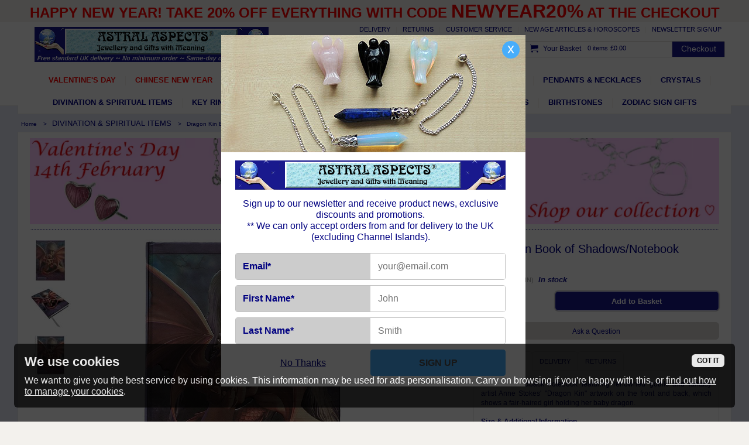

--- FILE ---
content_type: text/html; charset=ISO-8859-1
request_url: https://www.astralaspects.biz/shop/stationery/dragon-kin-embossed-notebook-journal-1556618.html
body_size: 12197
content:
<!DOCTYPE html>
<html lang="en" class="pt-product">
	
	<head>
	
	<!-- Title -->
	<title>Dragon Kin Embossed Hardback Book of Shadows/Notebook- Astral Aspects</title>
	
	<!-- Encoding -->
	<meta charset="iso-8859-1" />
	
	<!-- Rendering -->
	<meta http-equiv="X-UA-Compatible" content="IE=edge,chrome=1" />
	<meta name="viewport" content="width=device-width, minimum-scale=1.0, maximum-scale=1.0, user-scalable=no" />
	
	<!-- Meta -->
	<meta name="description" content="Attractive hardback blank book of shadows/notebook with stunning Dragon Kin illustration on the front and back by renowned gothic and fantasy artist Anne Stokes" /> 
	 
		<meta name="robots" content="index,follow,NOODP" />
		<meta name="SKYPE_TOOLBAR" content="SKYPE_TOOLBAR_PARSER_COMPATIBLE" />
	
	<!-- Canonical -->
	<link rel="canonical" href="https://www.astralaspects.biz/dragon-kin-book-of-shadows-notebook-1556618.html" />	
	<!-- Next and Previous -->
			
	<!-- Extra head tags -->
	<pred18><center><b>
HAPPY NEW YEAR! TAKE 20% OFF EVERYTHING WITH CODE <pred24>NEWYEAR20%</pred24> AT THE CHECKOUT
</b></center></pred18>	
	<!-- Styles -->
	<!-- Normalize CSS -->
<link rel="stylesheet" href="https://www.ishop.co.uk/roots/universal/css/normalize.css" />

<!-- External Universal CSS -->
<link rel="stylesheet" href="/universal/shop_templates/1249/css/universal-responsive.css" />

<!-- External Custom CSS -->
	<link rel="stylesheet" href="/sass/1.0/output/responsive2016.css?3" />

<!-- Inline CSS -->
<style>
/* Global CSS */

/* Cascaded CSS */
PNAVSML
{
font-family: Arial;
font-size: 8pt;
color: navy
}
PNAVY
{
font-family: Arial;
font-size: 10pt;
color: navy
}
PMED
{
font-family: Arial;
font-size: 12pt;
color: navy
}
PMEDC
{
font-family: Arial;
font-size: 12pt;
color: navy;
text-align: center
}
PNAVYXL
{
font-family: Arial;
font-size: 16pt;
color: navy
}
PNAVYXLC
{
font-family: Arial;
font-size: 16pt;
color: navy;
text-align: center
}
PBLUE18
{
font-family: Arial;
font-size: 18pt;
color: blue
}
PBLUE24
{
font-family: Arial;
font-size: 24pt;
color: blue
}

PRED
{
font-family: Arial;
font-size: 10pt;
color: red
}
PREDMED
{
font-family: Arial;
font-size: 12pt;
color: red
}
PREDLRG
{
font-family: Arial;
font-size: 14pt;
color: red
}
PPURPLE18
{
font-family: Arial;
font-size: 18pt;
color: rebeccapurple
}

PRED18
{
font-family: Arial;
font-size: 18pt;
color: red
}
PRED24
{
font-family: Arial;
font-size: 24pt;
color: red
}

PGREEN18
{
font-family: Arial;
font-size: 18pt;
color: seagreen
}
PGREEN24
{
font-family: Arial;
font-size: 24pt;
color: seagreen
}

PORANGE18
{
font-family: Arial;
font-size: 18pt;
color: orange
}
PORANGE24
{
font-family: Arial;
font-size: 24pt;
color: orange
}



PFUCHSIA
{
font-family: Arial;
font-size: 12pt;
color: fuchsia
}
PBLACK
{
font-family: Arial;
font-size: 10pt;
color: black
}

PWHITE
{
font-family: Arial;
font-size: 10pt;
color: white
}
PWHITEMED
{
font-family: Arial;
font-size: 12pt;
color: white
}
PWHITELRG
{
font-family: Arial;
font-size: 14pt;
color: white
}
PBLACK18
{
font-family: Arial;
font-size: 18pt;
color: black
}


/* Page Inline CSS */
</style>	
	<!-- Javascript -->	
	<!-- JS global variables -->
<script>
	window.subdomain = "www.";
	window.currencyCode = "GBP";
	window.shop_id = "730";
</script>
<!-- jQuery -->
<script src="//ajax.googleapis.com/ajax/libs/jquery/1.11.0/jquery.min.js"></script>
<!-- Modernizr -->
<script src="/universal/javascript/modernizr-development.js"></script>
<!-- Browser fixes -->
<!-- for ie8 backwards to read media queries -->
<script src="/universal/javascript/respond.min.js"></script>
<!-- Autoellipsis -->
<script src="/universal/plugins/jqueryautoellipsis/jquery.autoellipsis-1.0.10.min.js"></script>

<!-- Search predictor -->
<script src="/universal/javascript/responsive-search-predictor.js"></script>

<!-- Check order options -->
	<script src="/universal/javascript/check-order-options.js"></script>

<!-- Custom file -->
<script src="/universal/shop_templates/1249/js/universal-responsive.js"></script>

<!-- Global Javascript -->
	<!-- jQuery -->
<script src="//ajax.googleapis.com/ajax/libs/jquery/1.10.2/jquery.min.js"></script>

<!-- product image zoom -->
<script src="/universal/plugins/jquery-smooth-zoom/js/jquery.smoothZoom.min.js"></script>



<script type="text/javascript">

// Move Basket to top of page
$(document).ready(function() {
	$("#minibasketbar").prependTo($("body"));
});
</script>

<script language="JavaScript">
<!--
name = "mainwindow";

function openSearchMain(){
	newWin=window.open('', 'mainsearch','scrollbars=yes,width=450,height=480');
}
-->
</script>


<!-- Cascaded Javascript -->

<!-- Page Inline Javascript -->

<!-- Webanalytics -->		
	
		
		
		<!-- Global site tag (gtag.js) - Google Analytics -->
					<script async src="https://www.googletagmanager.com/gtag/js?id=G-1M4HC3CXDB"></script>
			<script>
		
			window.dataLayer = window.dataLayer || [];
			function gtag(){dataLayer.push(arguments);}
		
			// setTimeout used as cp is undefined until function complete, required for consent_mode
			setTimeout(function(){ 

								
											
					gtag('consent', 'default', {
						'ad_storage': 'denied',
						'ad_user_data': 'denied',
						'ad_personalization': 'denied',
						'analytics_storage': 'granted'
					});
				
							
				gtag('js', new Date());
			
				gtag('set', { 'currency':'GBP' });
				
				gtag('config', 'G-1M4HC3CXDB'); // Analytics account (GA4 Measurement ID)

 									gtag('config', 'AW-996303184');
								
				
	gtag('event', 'view_item', {
		"items": [
        
			{

                "id": "NBK_DRAGONKIN",
		        "name": "Dragon Kin Book of Shadows/Notebook",
		        "brand": "Nemesis Now",                 "category": "Office Supplies &gt; General Office Supplies &gt; Paper Products &gt; Notebooks &amp; Notepads",
                "variant": "",
                "price": '16.50',
                "list_position": '0'

			}

				]
	});

	
	var promotion_elements = document.querySelectorAll("div[class^='promotion'] a");
	var promotion_elements_links = [];

	for(ipc=0; ipc < promotion_elements.length; ipc++) {

		promotion_elements_links.push(promotion_elements[ipc].querySelector('img').src);

	}
	
	for(ipc=0; ipc < promotion_elements.length; ipc++) {

		promotion_elements[ipc].addEventListener('click', function(evt) {

			var index_clicked = promotion_elements_links.indexOf(evt.target.src) + 1;
			var image_clicked = evt.target.src;
			var image_alt = evt.target.alt;

			gtag("event", "select_promotion", {
			  creative_name: image_alt,
			  items: [
				{
				  item_name: image_alt,
				  creative_name: image_clicked,
				  index: index_clicked
				}
			  ],
			});
	
		}, false);
	
	}
					
			}, 100);

		</script>

	
</head>	
		<body  class="product  is-single">		
		<div id="wrapper">

	<header id="header" class="header-normal">

	<div id="banner" class="banner-normal">
	
	<!-- logo -->
		
	<a class="logo" href="/" title="Astral Aspects - Jewellery and Gifts With Meaning - free UK delivery and same-day dispatch - Home">
		<span>
			<img src="/images/common/astrallogo_smallR.jpg" width="400" height="60" alt="Astral Aspects - Jewellery and Gifts With Meaning - free UK delivery and same-day dispatch" />
		</span>
	</a>
	
	
	
	<nav id="nav-banner" class="nav-banner-normal">
	<ul class="menu">
				<li>
						
				<a class="lvl1  " href="https://www.astralaspects.biz/shop/custservice/delivery.html">			
					<span><pnavsml>DELIVERY</pnavsml></span>
				</a>
			
					</li>
				<li>
						
				<a class="lvl1  " href="https://www.astralaspects.biz/shop/custservice/returns.html">			
					<span><pnavsml>RETURNS</pnavsml></span>
				</a>
			
					</li>
				<li>
						
				<a class="lvl1  " href="https://www.astralaspects.biz/shop/custservice.html">			
					<span><pnavsml>CUSTOMER SERVICE</pnavsml></span>
				</a>
			
					</li>
				<li>
						
				<a class="lvl1  " href="https://www.astralaspects.biz/shop/horoscopes.html">			
					<span><pnavsml>NEW AGE ARTICLES &amp; HOROSCOPES</pnavsml></span>
				</a>
			
					</li>
				<li>
						
				<div class="newsletter-signup-trigger">
<span style="font-size: 11px; padding: 0 6px; color: navy;">NEWSLETTER SIGNUP</span>
</div>			
					</li>
			</ul>
</nav>
					
	
	<div id="basketbox" class="basketbox-normal">

	<div class="toggle">
		<span class="icon-cart"></span>
		<span class="name">Basket</span>
	</div>

	<a href="javascript:alert('Your basket is empty.');">	<div class="details">
		<div class="inner">

			<span class="icon-cart"></span>
			<span class="title">Your Basket</span>			
			<span class="items">0 items</span>
			<span class="value">&pound;0.00</span>
			<div class="checkout">
				<span>Checkout</span>
			</div>
			
		</div>
	</div>
	</a>
	
</div>	
	
	<div id="searchbox" class="searchbox-normal">
	
	<div class="toggle">
		<span class="icon-search"></span>
		<span class="name">Search</span>
	</div>
	
	<div class="form-wrap">	
		<form action="/shop/search" name="searchbox" method="post">
			<input class="searchbox-string" type="text" name="search_string" value="" placeholder=" Search Website" onFocus="if (this.value=='Search'){this.value='';};" onKeyUp="return kusearch_string(event,this);" onKeyDown="return kdsearch_string(event,this);" autocomplete="off" />
			<input class="searchbox-submit" type="submit" name="search_submit" value="Search" />
		</form>
	</div>
	
	<div class="searchbox-predictor-wrap">
		<div id="searchbox-predictor" style="display: none;"></div>
	</div>

</div>	
	<div id="nav-top-toggle" class="nav-top-toggle">				
	<div class="toggle">
		<span class="icon-list2"></span>
		<span class="name">Menu</span>
	</div>
</div>
	
		
</div>
	
<nav id="nav-top" class="nav-top-normal" role="navigation">

	<!-- Level 1 -->
	<ul class="menu">
		
				<li>			
			<a class="lvl1  " href="https://www.astralaspects.biz/shop/collections/valentines.html">
				<span><pred>VALENTINE'S DAY</pred></span>
			</a>
			
						
		</li>
				<li>			
			<a class="lvl1  " href="https://www.astralaspects.biz/shop/collections/chinese.html">
				<span><pred>CHINESE NEW YEAR</pred></span>
			</a>
			
						
		</li>
				<li>			
			<a class="lvl1  " href="https://www.astralaspects.biz/shop/collections/latest.html">
				<span><pnavy>NEW</pnavy></span>
			</a>
			
						
		</li>
				<li>			
			<a class="lvl1  " href="https://www.astralaspects.biz/shop/rings.html">
				<span><pnavy>ANKLETS &amp; TOE RINGS</pnavy></span>
			</a>
			
						
		</li>
				<li>			
			<a class="lvl1  " href="https://www.astralaspects.biz/shop/bracelets.html">
				<span><pnavy>BRACELETS &amp; CHARMS</pnavy></span>
			</a>
			
						
		</li>
				<li>			
			<a class="lvl1  " href="https://www.astralaspects.biz/shop/earrings.html">
				<span><pnavy>EARRINGS</pnavy></span>
			</a>
			
						
		</li>
				<li>			
			<a class="lvl1  " href="https://www.astralaspects.biz/shop/pendants.html">
				<span><pnavy>PENDANTS &amp; NECKLACES</pnavy></span>
			</a>
			
						
		</li>
				<li>			
			<a class="lvl1  " href="https://www.astralaspects.biz/shop/crystals.html">
				<span><pnavy>CRYSTALS</pnavy></span>
			</a>
			
						
		</li>
				<li>			
			<a class="lvl1 selected " href="https://www.astralaspects.biz/shop/divination.html">
				<span><pnavy>DIVINATION &amp; SPIRITUAL ITEMS</pnavy></span>
			</a>
			
						
		</li>
				<li>			
			<a class="lvl1  " href="https://www.astralaspects.biz/shop/accessories.html">
				<span><pnavy>KEY RINGS &amp; CHAINS</pnavy></span>
			</a>
			
						
		</li>
				<li>			
			<a class="lvl1  " href="https://www.astralaspects.biz/shop/collections/giftvouchers/astral-aspects-gift-voucher-1673166.html">
				<span><pnavy>GIFT VOUCHERS</pnavy></span>
			</a>
			
						
		</li>
				<li>			
			<a class="lvl1  " href="https://www.astralaspects.biz/shop/gifts.html">
				<span><pnavy>PILL/TRINKET BOXES</pnavy></span>
			</a>
			
						
		</li>
				<li>			
			<a class="lvl1  " href="https://www.astralaspects.biz/shop/collections.html">
				<span><pnavy>COLLECTIONS</pnavy></span>
			</a>
			
						
		</li>
				<li>			
			<a class="lvl1  " href="https://www.astralaspects.biz/shop/collections/birthstones.html">
				<span><pnavy>BIRTHSTONES</pnavy></span>
			</a>
			
						
		</li>
				<li>			
			<a class="lvl1  " href="https://www.astralaspects.biz/shop/collections/zodiac.html">
				<span><pnavy>ZODIAC SIGN GIFTS</pnavy></span>
			</a>
			
						
		</li>
			</ul>
	
</nav>	
	<div id="crumbtrail" class="crumbtrail-normal">
	<div class="inner">
				
		<a class="home" href="/">
			<span>Home</span>
		</a> 
		
					>			<a href="https://www.astralaspects.biz/shop/divination.html">
				<span><pnavy>DIVINATION &amp; SPIRITUAL ITEMS</pnavy></span>
			</a> 
				
					>			<a class="selected" href="https://www.astralaspects.biz/shop/divination/dragon-kin-book-of-shadows-notebook-1556618.html">
				<span>Dragon Kin Book of Shadows/Notebook</span>
			</a>
						
	</div>
</div>
	
</header>		
	<div id="content" class="product product-normal ">
							
		<div id="columns">
			<div class="columns-inner">	
				
				<article id="page" role="main">
					
											<a href='/shop/collections/valentines.html'><img src='/images/page/home_banner_valentines.jpg.webp' width='1200' height='150' alt='Shop our Valentines Day Collection' title='Shop our Valentines Day Collection' border='0'></a>
<hr color='navy'>										
					<!-- product left -->
					<section class="product-left">
												
						<!-- title and price for mobile -->
						<div class="headerbox-mobile">
							<!-- main header -->
							
							<h1 class="main">
								<span>Dragon Kin Book of Shadows/Notebook</span>
							</h1>						
							
							<!-- pricing -->
							<div class="product-pricing">
								
								<!-- price from - price to -->
																
								<!-- price -->
								<span class="price">
									&pound;16.50								</span>
								
									<!-- rrp and saving -->
																	
																
							</div>
														
							<!-- order box -->						
							<div id="order" class="order-normal">
	<div class="inner">
		
		<!-- selectors -->
				
		<form action="https://www.astralaspects.biz/shop/stationery/dragon-kin-embossed-notebook-journal-1556618.html" method="post" name="orderproduct" >
			
			
			<!-- error message -->
				
			
			<!-- your list -->
						
						
			<!-- user text prompt -->
					
			
			<!-- options -->
						
			<!-- single product -->
			<input name="order_prod_id" type="hidden" value="1556618" data-stock-level="1" />
						
			
			<!-- order button & quantity -->
											<div class="order-submit">
					<span class="qty-title">QTY:</span>
					<input class="order-quantity" name="qty" type="text" value="1" size="2" />				
					<input id="order-button" class="order-button" name="order" type="submit" value="Add to Basket" />
				</div>
								
							 
			
		</form>
	</div>
</div>							
							
						</div>
						
						<!-- Scroll down marker -->
						<a name="moreinfo"></a>
						
						<!-- gallery -->													
						
<!-- Add jQuery and /universal/plugins/jquery-smooth-zoom/js/jquery.smoothZoom.min.js plugin to head -->

<style>
.smooth_zoom_preloader {
	background-image: url("/universal/plugins/jquery-smooth-zoom/images/preloader.gif");
}	
.smooth_zoom_icons {
	background-image: url("/universal/plugins/jquery-smooth-zoom/images/icons.png");
}
</style>

<script>
jQuery(function($){
	$('.zoom_thumbnails').find('li a').each(function (){		
		$(this).bind('click', {src: $(this).attr('href')}, function (e){
			
			// Zoom settings
			$('#zoom_container').smoothZoom('destroy').css('background-image', 'url(/universal/plugins/jquery-smooth-zoom/images/preloader.gif)').smoothZoom({
				image_url: e.data.src,
				width: 475,
				height: 475,
				zoom_OUT_TO_FIT: true,
				pan_BUTTONS_SHOW: false,
				pan_LIMIT_BOUNDARY: true,				
				button_SIZE: 24,
				button_BG_TRANSPARENCY: 35,
				button_AUTO_HIDE: true,
				border_SIZE: 0,
				animation_SPEED_ZOOM: 3,
				touch_DRAG: false,
				responsive: true,
				responsive_maintain_ratio: true,
				max_WIDTH: '',
				max_HEIGHT: ''				
			});
			return false;
			
		});			
	}).eq(0).trigger('click');

	// On click of multi item option, change gallery main image
	$(':input[name=order_prod_id]').change(function(){
		
		var prodid = $(':input[name=order_prod_id]:checked:visible').val();
		
		$('.gallery-thumbs li a').filter(function(){
			return $(this).data('product-id') == prodid;
		}).eq(0).trigger('click');	
		
	});
		
	// Don't show thumbnail if there's only 1 image
	if( $('.gallery-thumbs li').length < 2 ) $('.gallery-thumbs').hide();
	
	// Apply class to gallery if more than 6 thumbs
	if( $('.gallery-thumbs li').length > 6 ) $('#gallery').addClass('twocol-thumbs');
	
});
</script>	

<div id="gallery" class="gallery-smooth-zoom-pan" style="-webkit-transform: translate3d(0, 0, 0); transform: translate3d(0, 0, 0);">	
	<div class="gallery-main">
		<div id="zoom_container"></div>
	</div>
	
			
	<ul class="gallery-thumbs zoom_thumbnails">
		
				<li>
			<a href="/images/product/full/g_lrg_nbk_dragonkinA.jpg" data-size="800,800" data-product-id="0">
				<span>
					<img src="/images/product/thumbnail/g_lrg_nbk_dragonkinA.jpg" width="70" height="70" alt="Dragon Kin Book of Shadows/Notebook" />
				</span>
			</a>
		</li>
				<li>
			<a href="/images/product/full/g_lrg_nkb_dragonkin.jpg" data-size="600,600" data-product-id="0">
				<span>
					<img src="/images/product/thumbnail/g_lrg_nkb_dragonkin.jpg" width="70" height="70" alt="Dragon Kin Book of Shadows/Notebook" />
				</span>
			</a>
		</li>
				<li>
			<a href="/images/product/full/lrg_nbk_dragonkinSZ.jpg" data-size="858,858" data-product-id="0">
				<span>
					<img src="/images/product/thumbnail/lrg_nbk_dragonkinSZ.jpg" width="70" height="70" alt="Dragon Kin Book of Shadows/Notebook" />
				</span>
			</a>
		</li>
				
	</ul>
	
	</div>
						
					</section><!--// product left -->
					
					
					
					<!-- product right -->
					<section class="product-right">

						<!-- title and price for non mobile -->
						<div class="headerbox-nonmobile">
						
							<!-- header -->
							<div class="main">Dragon Kin Book of Shadows/Notebook</div>						
							
							<!-- pricing -->
							<div class="product-pricing">
								
								<!-- price from - price to -->
																
								<!-- price -->
								<span class="price">
									&pound;16.50								</span>
								
									<!-- rrp and saving -->
																	
																
							</div>	
							
						</div>

						<!-- order box / bundles / discount voucher -->
						<div id="order" class="order-normal">
	<div class="inner">
		
		<!-- selectors -->
				
		<form action="https://www.astralaspects.biz/shop/stationery/dragon-kin-embossed-notebook-journal-1556618.html" method="post" name="orderproduct" >
			
			
			<!-- error message -->
				
			
			<!-- your list -->
						
						
			<!-- user text prompt -->
					
			
			<!-- options -->
						
			
			<!-- PRODUCTS  -->
			<div class="product-list">
				
				<!-- social - addthis -->
				<!-- AddThis Button BEGIN -->
<div class="addthis">
	<div class="addthis_toolbox addthis_default_style">
		<a class="addthis_button_facebook"></a>
		<a class="addthis_button_twitter"></a>
		<a class="addthis_button_print"></a>
		<a class="addthis_button_email"></a>
		<a class="addthis_button_compact"></a>
	</div>
	<script type="text/javascript" src="https://s7.addthis.com/js/250/addthis_widget.js#username=xa-4d592d2e181962fc"></script>
</div>
<!-- AddThis Button END -->				
				<!-- single product -->
								<div class="order-product">
					<input name="order_prod_id" type="hidden" value="1556618" data-stock-level="1" />
					<span class="product-code">(NBK_DRAGONKIN)</span>
					
					<!-- in/out of stock -->
										<span class="in-stock">In stock</span>
										
				</div>
				
				
				<!-- multi products -->
				
				
			</div><!--//products -->
						
			
			<!-- order button & quantity -->
											<div class="order-submit">
					<span class="qty-title">QTY:</span>
					<input class="order-quantity" name="qty" type="text" value="1" size="2" />				
					<input id="order-button" class="order-button" name="order" type="submit" value="Add to Basket" />
				</div>
								
										
		</form>
	</div>
</div>						
						
						<!-- callback form -->
						<div class="callback-toggle">
	<div class="toggle">Ask a Question</div>
</div>

<div id="callback" class="callback-normal" >	

	<script src="/universal/javascript/shopform.js"></script>
	
	<form action="/universal/mailpost.php" method="post">

					<input type="hidden" name="data_name" value="ask_a_question.xls" />
			
			<div class="close icon-close"></div>
			<span class="title">Enter your details and we will get back to you</span>

			<input type="hidden" name="form_checked" value="No" />
			<input type="hidden" name="thanks_url" value="/shop/stationery/dragon-kin-embossed-notebook-journal-1556618.html?CBSuccess=1" />
			<input type="hidden" name="url_submitted" value="/shop/stationery/dragon-kin-embossed-notebook-journal-1556618.html" />
			<input type="hidden" name="product_code" value="NBK_DRAGONKIN" />			
			<div class="name">
				<label>Name*</label>
				<input type="text" class="required" id="customer_name" name="customer_name" size="32" onchange="checkfield(this);" />
			</div>
		
			<div class="email">
				<label>Email*</label>
				<input type="text" class="required" id="customer_email" name="customer_email" size="32" onchange="checkfield(this);" />
			</div>		
			
			<div class="telephone">
				<label>Tel</label>
				<input type="text" id="customer_number" name="customer_number" size="32" onchange="checkfield(this);" />
			</div>
						
			<div class="message">
				<label>Question</label>
				<textarea id="customer_message" name="customer_message" onchange="checkfield(this);"></textarea>
			</div>
			
			<input type="submit" name="submit" value="Submit" onclick="return checkform(this.form,'Please Complete All Fields');" />
		
				
	</form>
	
</div>	

					<style type="text/css">
					.delivery { margin-bottom: 15px; }
					.delivery td, .delivery th { padding: 5px 4px 5px 0; }
					.delivery th:nth-child(1) { width: 165px; }
					.delivery th:nth-child(2) { width: 60px; }
					.tabs-panes a, .tabs-panes a { border-bottom: 1px solid navy; }
					</style>
					
					<div class="tabs-panes">
					
						<ul class="tabs">
							<li><a href="#about"><span style="color: navy;">Description</span></a></li>
							<li><a href="#delivery"><span style="color: navy;">Delivery</span></a></li>
							<li><a href="#returns"><span style="color: navy;">Returns</span></a></li>
						</ul>
						
						<ul class="panes">
							<li class="pane">
								<p>
Attractive hardback notebook featuring renowned gothic and fantasy artist Anne Stokes' "Dragon Kin" artwork on the front and back, which shows a fair-haired girl holding her baby dragon.<br><br>
<b>Size &amp; Additional Information</b><br>
Embossed metallic effect cover.<br>
With a pale blue ribbon page-marker.<br>
17.5cm high x 12.5cm wide x 1.8cm thick and weighs 274 grams.<br> 
160 blank unruled pages.<br>
Artwork &copy; Anne Stokes.<br>
Published by Nemesis Now.
</p>


							</li>
							<li class="pane">
					
																
									<p style="font-size: 10pt; font-family: arial, helvetica, sans-serif;">This item is for UK delivery only. Orders placed by 2pm Monday-Friday are dispatched the same working day. Delivery charges are in GB Pounds Sterling and are per order not per item.</p>
									<table class="delivery">
									<thead>
									<tr>
									<th>DELIVERY OPTION</th>
									<th>FEE</th>
									<th>ROYAL MAIL DELIVERY AIM</th>
									</tr>
									</thead>
									<tbody>
									<tr>
									<td>Standard 2nd Class Untracked Delivery</td>
									<td>FREE</td>
									<td>3-5 Working days</td>
									</tr>
									<tr>
									<td>Priority 1st Class Untracked Delivery</td>
									<td>&pound;3.50</td>
									<td>1-2 Working days</td>
									</tr>
									<tr>
									<td>Tracked 48 Delivery</td>
									<td>&pound;3.50</td>
									<td>2-3 Working days</td>
									</tr>
									<tr>
									<td>Express Delivery (weekdays)</td>
									<td>&pound;9.00</td>
									<td>Next Working day</td>
									</tr>            
									</tbody>
									</table>

								
							</li>
							<li class="pane">
																	<p style="font-size: 10pt; font-family: arial, helvetica, sans-serif;">If you wish to return an item please contact us by email and we will give you return instructions and your RMA Number - please do not return items until you have received these instructions. Exclusions apply - please see our <a href="http://www.astralaspects.biz/shop/custservice/returns.html">full returns policy here.</a></p>
															</li>
						</ul>
						
					</div>
						
					</section><!--// product right -->
					
					<div class="clearfix"></div>
					
					<!-- related products -->
										
											<!-- Order Limiter by stk qty -->
						<script src="/universal/ishop-plugins/order-limiter/order-limiter.min.js?20150803"></script>

<script>
	$(document).ready(function () {
		
		$('#order-limiter').orderLimiter({
			productData: {"site_id":"1000490","page_id":"320","prod_id":"1556618","product_position":"20","visibility":"Full","placement":"product","location_priority":"0","nav_name":"Dragon Kin Book of Shadows\/Notebook","header_group":"","version_code":"","retain_path":"","canonical_path":"divination\/divination-and-spiritual-items-1556618","nav_class":"","gbp_enabled":"1","eur_enabled":"1","usd_enabled":"1","page_visibility":"Full","visibility_rank":"1","placement_rank":"1","page_title":"Dragon Kin Embossed Hardback Book of Shadows\/Notebook- Astral Aspects","meta_keywords":"fairy jotter, book of shadows, BOS, books, new age books, fairy books, fairy notepad, notepad, blank notepad, jotter, blank jotters, Tree-free notepads, Tree-free jotters, Michael McGloin","meta_description":"Attractive hardback blank book of shadows\/notebook with stunning Dragon Kin illustration on the front and back by renowned gothic and fantasy artist Anne Stokes","javascript_inline":"","page_name":"Dragon Kin Book of Shadows\/Notebook","header_content":"","product_layout":"","description":"<p>\r\nAttractive hardback notebook featuring renowned gothic and fantasy artist Anne Stokes' \"Dragon Kin\" artwork on the front and back, which shows a fair-haired girl holding her baby dragon.<br><br>\r\n<b>Size &amp; Additional Information<\/b><br>\r\nEmbossed metallic effect cover.<br>\r\nWith a pale blue ribbon page-marker.<br>\r\n17.5cm high x 12.5cm wide x 1.8cm thick and weighs 274 grams.<br> \r\n160 blank unruled pages.<br>\r\nArtwork &copy; Anne Stokes.<br>\r\nPublished by Nemesis Now.\r\n<\/p>\r\n\r\n\r\n","main_img_src":"lrg_nbk_dragonkinA.jpg","main_img_width":"475","main_img_height":"475","main_img_align":"left","main_img_alt":"Dragon Kin Notebook\/Journal","main_img_vspace":"0","main_img_hspace":"0","order_layout":"","thumb_img_src":"lrg_nbk_dragonkinA.jpg","thumb_img_width":"220","thumb_img_height":"220","thumb_img_align":"left","thumb_img_alt":"Dragon Kin Notebook\/Journal","thumb_img_vspace":"0","thumb_img_hspace":"0","user_text_prompt":"","css_inline_page":"","crumbtrail_type":"","full_img_src":"lrg_nbk_dragonkinA.jpg","full_img_width":"800","full_img_height":"800","full_img_align":"","full_img_alt":"Dragon Kin Notebook\/Journal","full_img_vspace":"0","full_img_hspace":"0","gallery_layout":"","include_outofstock_multis":"No","box_titles":"","download_src":"","extra_sitemap_xml":"","shop_id":"730","product_name":"Dragon Kin Book of Shadows\/Notebook","product_code":"NBK_DRAGONKIN","vat":"0.00","product_price":"16.50","add_time":"2022-04-09 17:02:50","weight":"0","spare":"0","stock_level":"1","auto_dec":"0","del_cat":"0","del_sup":"0.00","del_vat_sup":"0.00","cash_back":"0.00","brand_id":"6952","type_id":"5155","multi_product_flag":"0","multi_product_root_prod_id":"0","multi_product_block_item_flag":"0","multi_product_root_description":"","multi_product_price_description":"","outofstock":"0","multi_product_member_id":"0","cost_price":"0.00","kelkoo_category_id":"0","kelkoo_type_id":"0","external_image_url":"","dealtime_path":"","supplier_id":"0","supplier_code":"B0317B4","block_sale_flag":"0","delivery_weight":"0.00","order_on_thumb":"0","associated_product_group_id":"0","enabled_flag":"yes","product_rrp":"0.00","stock_ref_1":"","stock_ref_2":"","shopzilla_category_id":"0","product_message_id":"0","vat_code":"","discrete_pricing":"no","product_bundle":"no","stock_ref_3":"","stock_ref_4":"","gtin":"801269087081","skip_feeds":"0","archived":"0","multi_product_exclude_price_range":"0","large_item":"0","sales_rank":"0","sibling_group_id":"0","special_product_type_id":"0","allow_out_of_stock_purchase":"0","stock_date":"0000-00-00 00:00:00","awin_skip":"0","redirect_to_prod_id":null,"vat_rate":"-1.00","multibuy_pricing_enabled":"0","auto_visibility_dt":null,"type_name":"Office Supplies > General Office Supplies > Paper Products > Notebooks & Notepads","brand_name":"Nemesis Now","brand_img_src":"","brand_img_width":"0","brand_img_height":"0","brand_url":"","product_table_vat":"0.00","product_table_product_price":"16.50","age_in_days":"1383","all_out_of_stock":"0","parent_path":"divination","path":"divination\/dragon-kin-book-of-shadows-notebook-1556618","url":"https:\/\/www.astralaspects.biz\/shop\/divination\/dragon-kin-book-of-shadows-notebook-1556618.html","thumb_img_url":"\/images\/product\/thumbnail\/lrg_nbk_dragonkinA.jpg","main_img_url":"\/images\/product\/main\/lrg_nbk_dragonkinA.jpg","full_img_url":"\/images\/product\/full\/lrg_nbk_dragonkinA.jpg","tags":{"folderless_canonical":"Yes","uk_delivery_only":"Yes","non_returnable":"No"},"offers":[],"canonical_url":"https:\/\/www.astralaspects.biz\/shop\/divination\/divination-and-spiritual-items-1556618.html","type_tags":[]},
			basketData: []		});
		
	});
</script>

<div id="order-limiter"></div>	
										
					<!-- product ring -->
					<section id="product-ring" class="product-ring-normal">
	
	<div class="inner">
	
			<a class="previous" href="https://www.astralaspects.biz/shop/divination/divination-dice-set-with-pouch-and-instructions-1508724.html">
			<span>Divination Dice Set with Pouch and Instructions</span>
		</a>
		
			<a class="next" href="https://www.astralaspects.biz/shop/divination/pendulum-divination-cloth-mat-1668524.html">
			<span>Pendulum Divination Cloth Mat</span>
		</a>
		
	</div>
	
</section>
	
					
				</article>
				
			</div>
		</div>
		
	</div>
		
	<footer id="footer" class="footer-normal">
	<div class="footer-inner">
		
		<!-- nav help -->
				

				
			<!-- inline footer content -->		
			<a href='/shop/collections/zodiac/aquarius.html'><img src='/images/page/zodiac_banner_aquarius.jpg' width='1200' height='200' alt='Shop our Aquarius Zodiac Sign Jewellery & Gifts Collection' title='Shop our Aquarius Zodiac Sign Jewellery & Gifts Collection' border='0'></a>
<br><br>


<nav id="nav-help" class="menu-block nav-help-normal">
<p class="title">Can we Help?</p>
<ul class="menu">

<li><a class="lvl1 " href="/shop/custservice/contact.html">
<span>Contact Us</span>
</a></li>

<li><a class="lvl1 " href="/shop/custservice.html">
<span>Customer Service</span>
</a></li>

<li><a class="lvl1 " href="/shop/custservice/terms.html">
<span>Terms &amp; Conditions</span>
</a></li>

<li><a class="lvl1 " href="/shop/custservice/delivery.html">
<span>Postage &amp; Delivery</span>
</a></li>

<li><a class="lvl1 " href="/shop/custservice/returns.html">
<span>Returns &amp; Refunds</span>
</a></li>

<li><a class="lvl1 " href="/shop/horoscopes.html">
<span>New Age Articles &amp; Weekly Horoscopes</span>
</a></li>

<li><div class="newsletter-signup-trigger">
	<span>Newsletter Signup</span>
	</div></li>


	
</ul>
</nav>

<div class="company-details">
	<p class="title">Registered Office</p>
	<p class="address">Astral Aspects, 9 Elbourn Way, Bassingbourn, Cambs, SG8 5UJ, UK<br><br>
	
	<b>Please note there is no stock stored or held at this address. Address is for administration purposes only
	<br><br>We accept Visa, Mastercard, Maestro and American Express cards.
	<br>We do NOT accept PayPal or Buy Now Pay Later payments.
	<br>UK DELIVERY ONLY</b></p>
	<p class="email"></p>
</div>


<div class="footer-payment">
	<div class="payment-options">
		<script type="text/javascript" src="https://sealserver.trustwave.com/seal.js?style=invert&code=8d4a6f963725455282d8149bdfcead98"></script>
		
		<a href="/shop/custservice/security.html">
			<img src="/images/common/secure-payment.png" alt="Secure Payment" />
		</a>
	</div>
	
</div>

<div class="footer-social">
</div>


<div class="footer-bottom">
	<p class="site-by"><a href="/shop/custservice/security.html">E-Commerce by iShop Limited</a></p>				
	<p class="copyright">Copyright &copy; Astral Aspects 2025. Content and images may not be used or reproduced (in full or in part) without our express permission. All rights reserved.<br>
		Astral Aspects&reg; is a registered trademark (Trade Mark Number UK00003065126) and we are the only authorised seller of Astral Aspects&reg; branded items.<br>
		We do not make or supply items for anyone else to sell under the Astral Aspects&reg; brand. As a UK retail business we do not supply wholesale.<br>
		
	</p>
<!--	<p class="legal">Company registration no. XXXXXX</p> -->
</div>

		
				
	</div>
</footer>	
	
</div><script>
	var newsletterSignupPlugin = {
		
		settings: {
			showDelay: 2500,
			showThanks: false,
			thanksHideDelay: 4000,
			triggers: []
		},
		
		els: {
			html: null,
			root: null,
			incomplete: null,
			inputs: null,
			submit: null,
			noThanks: null,
			close: null,
			triggers: null
		},
		
		init: function (options) {
			
			var plugin = this;
			
			$.extend(this.settings, options);
			
			this.initEls();
			this.handleOnClickNewsletterSignupTriggers();
			this.handleOnClickNoThanks();
			this.handleOnClickClose();
			this.handleOnClickSubmit();
			this.handleOnPressEsc();
			
			// this.setDismissed(false);
			
			// Show thanks?
			if (this.settings.showThanks) {
				this.show(1);
				this.setDismissed(true);
				setTimeout(function () {
					plugin.hide(600)
				}, plugin.settings.thanksHideDelay);
			}
			
			// Else, Show if not dismissed before
			else if (!this.hasDismissed()) {
				setTimeout(function () {
					plugin.show(600);
				}, plugin.settings.showDelay);
			}
		},
		
		initEls: function () {
			this.els.html = $('html');
			this.els.root = $('.newsletter-signup-wrap');
			this.els.incomplete = this.els.root.find('.incomplete');
			this.els.inputs = this.els.root.find(':input');
			this.els.submit = this.els.root.find('button');
			this.els.noThanks = this.els.root.find('.no-thanks');
			this.els.close = this.els.root.find('.close');
			this.els.triggers = this.settings.triggers;
		},
		
		show: function (time) {
			
			var plugin = this;
			
			if (typeof time === 'undefined')
				time = 1;
			
			this.els.root.fadeIn(time, function () {
				console.log('zzz', plugin.els.inputs.filter(function () { return $(this).attr('name') == 'email' }));
				plugin.els.inputs.filter(function () { return $(this).attr('name') == 'email' }).trigger('focus');
			});
			this.disableBodyScroll();
		},
		
		hide: function (time) {
			
			if (typeof time === 'undefined')
				time = 1;
			
			this.els.root.fadeOut(time);
			this.enableBodyScroll();
		},
		
		setDismissed: function (bool) {
			
			if (typeof bool === 'undefined')
				bool = true;
			
			localStorage.setItem('newsletterSignupDismissed', bool.toString());
		},
		
		hasDismissed: function () {
			var dismissed = localStorage.getItem('newsletterSignupDismissed');
			return dismissed == 'true' ? true : false;
		},
		
		enableBodyScroll: function () {
			this.els.html.removeClass('disable-scroll');
		},
		
		disableBodyScroll: function () {
			this.els.html.addClass('disable-scroll');
		},
		
		showIncompleteMessage: function () {
			this.els.incomplete.slideDown(600);
		},
		
		hideIncompleteMessage: function () {
			this.els.incomplete.hide();
		},
		
		isValidEmail: function (email) {
			var re = /\S+@\S+\.\S+/;
			return re.test(email);
		},
		
		handleOnClickSubmit: function () {
			var plugin = this;
			this.els.submit.on('click', function (e) {
				
				var emailField = plugin.els.inputs.filter(function () { return $(this).attr('name') == 'email_address' });
				var checkedField = plugin.els.inputs.filter(function () { return $(this).attr('name') == 'form_checked' });
				var unsetRequired = plugin.els.inputs.filter(function () {
					return $(this).is(':visible') && $(this).prop('required') && $(this).val().length <= 0;
				});
				
				if (unsetRequired.length > 0 || !plugin.isValidEmail(emailField.val())) {
					plugin.showIncompleteMessage();
					e.stopPropagation();
					e.preventDefault();
				} else {
					checkedField.val('Yes');
					plugin.hideIncompleteMessage();
				}
				
			});
		},
		
		handleOnClickNoThanks: function () {
			var plugin = this;
			this.els.noThanks.on('click', function (e) {
				plugin.setDismissed(true);
				plugin.hide(1);
			});
		},
		
		handleOnClickClose: function () {
			var plugin = this;
			this.els.close.on('click', function (e) {
				plugin.setDismissed(true);
				plugin.hide(1);
			});
		},
		
		handleOnPressEsc: function () {
			var plugin = this;
			$('body').keypress(function (e) {
				if (e.which == 27) {
					plugin.setDismissed(true);
					plugin.hide(1);
				}
			});
		},
		
		handleOnClickNewsletterSignupTriggers: function () {
			var plugin = this;
			this.els.triggers.on('click', function () {
				plugin.show(200);
			});
		}

	}
	
	$(document).ready(function () {
		var newsletterSignup = newsletterSignupPlugin.init({
			showDelay: 1,
			showThanks: false,
			thanksHideDelay: 6000,
			triggers: $('.newsletter-signup-trigger')
		});
	});
</script>

<div class="newsletter-signup-wrap">
	<div class="newsletter-signup">
		<img src="/images/common/newsletter-signup-header-image.jpg?1" />
		<div class="newsletter-signup-inner">
		
			<!-- Logo -->
			<div class="logo" style="padding: 10px 0;">
				<img src="/images/common/astrallogo_popup.gif" />
			</div>
			
						
				<!-- Form -->
								<form name="newsletterSignup" action="/shop/stationery/dragon-kin-embossed-notebook-journal-1556618.html" method="post">
					<input type="hidden" name="form_checked" value="No" />
					<input type="hidden" name="thanks_url" value="/shop/stationery/dragon-kin-embossed-notebook-journal-1556618.html?newsletterThanks=1" />
					<input type="hidden" name="origin" value="/shop/stationery/dragon-kin-embossed-notebook-journal-1556618.html" />
					<input type='hidden' name='site_form_id' value='89' />
									<div class="description">
						 Sign up to our newsletter and receive product news, exclusive discounts and promotions.<br>

						** We can only accept orders from and for delivery to the UK (excluding Channel Islands).

					</div>
					
					<div class="field-wrap">
						<label>
							<div class="field-name">
								Email*
							</div>
							<input type="email" name="email_address" value="" placeholder="your@email.com" required />
						</label>
					</div>
					
					<div class="field-wrap">
						<label>
							<div class="field-name">
								First Name*
							</div>
							<input type="text" name="first_name" value="" placeholder="John" required />
						</label>
					</div>
					
					<div class="field-wrap">
						<label>
							<div class="field-name">
								Last Name*
							</div>
							<input type="text" name="last_name" value="" placeholder="Smith" required />
						</label>
					</div>
					
					<div class="incomplete">
						Please complete all required fields.
					</div>
					
					<div class="no-thanks-button-wrap">
					
						<div class="no-thanks">
							No Thanks
						</div>
						
						<div class="button-wrap">
							<button name="submit_site_form">SIGN UP</button>
						</div>
						
					</div>
					
				</form>
			
						
			<!-- Close -->
			<div class="close">x</div>
		
		</div>		
	</div>
	<div class="mask"></div>
</div>
	<script>
	$(document).ready(function() {
	
		$('.show-loginbox').click(function(e){
			$('#loginbox').show();
			e.preventDefault();
		});
		
		$('.hide-loginbox').click(function(e){
			$('#loginbox').hide();
			e.preventDefault();
		});
		
		$('.log-out').click(function(e){
			$('input[name=logout]').trigger('click');
		});
		
	});
</script>

<style>
	#loginbox{
		display: none;
		z-index: 100;
		position: fixed;
		left: 0;
		top: 0;
		width: 100%;
		height: 100%;
	}
	#loginbox .mask{
		z-index: 1;
		height: 100%;
		background: #000;
		opacity: 0.8;
	}
	#loginbox form{
		z-index: 2;
		position: absolute;
		left: 50%;
		top: 50%;
		width: 80%;
		height: auto;
		margin: -55px 0 0 -40%;
		-webkit-border-radius: 10px;
		-moz-border-radius: 10px;
		border-radius: 10px;
		
		background: #fff;
		vertical-align: middle;
	}
	#loginbox .form-inner{
		padding: 24px 34px 40px;
	}
	#loginbox .icon-close{
		position: absolute;
		right: -10px;
		top: -10px;
		width: 30px;
		height: 30px;
		
		-webkit-border-radius: 15px;
		-moz-border-radius: 15px;
		border-radius: 15px;
		
		background: #fff;
		line-height: 30px;
		cursor: pointer;
	}
	#loginbox .title{
		display: block;
		text-align: left;
		margin: 0 0 6px;
		font-weight: bold;
		font-size: 14px;
	}	
	#loginbox input[type='text']{
		float: left;
		width: 47%;
	}
	#loginbox input[type='password']{
		float: right;
		width: 47%;
	}
	#loginbox input[type='submit']{
		clear: both;
		margin-top: 10px;
		float: right;
	}
	#loginbox .message{
		color: red;
		margin: 35px 0 0 0;
		text-align: left;
	}
	
	@media screen and (min-width: 700px) {
		#loginbox form{ width: 550px; margin-left: -275px; }
	}
</style>





<div id="loginbox" class="loginbox-normal" >
	
	<div class="mask"></div>
	
	<form action="/shop/stationery/dragon-kin-embossed-notebook-journal-1556618.html" name="priceband_login" method="post">
		
		<span class="icon icon-close hide-loginbox"></span>
		
		<div class="form-inner">
			
			
				<span class="title">Customer Login</span>
			
				<label for="priceband_login_username" style="display: none;">Username</label>
				<input id="priceband_login_username" class="user_name" name="user_name" type="text" value="" size="12" maxlength="100" placeholder="Username" />
			
				<label for="priceband_login_password" style="display: none;">Password</label>
				<input id="priceband_login_password" class="password" name="password" type="password" value="" size="12" maxlength="100" placeholder="Password" />

				<input class="login" name="login" type="submit" value="Login" />
			
				<div class="message"></div>
			
						
		</div>
		
	</form>
	
</div>			
		<!-- gdpr cookie policy -->
				<script src="/universal/ishop-plugins/gdpr-cookies/1.0/gdpr-cookies.min.js?1"></script>
<script>
$(document).ready(function () {
	var gdprCookies = gdprCookiesPlugin.init({
			
										 maxPageViews: 5,					});
});
</script>
		
	</body>
	
</html><!--

10.0.0.241        0ts        0ts end
-->

--- FILE ---
content_type: text/css
request_url: https://www.astralaspects.biz/universal/shop_templates/1249/css/universal-responsive.css
body_size: 10038
content:
@import url('/universal/fonts/standard/style.css'); /* Import icon font */

/* Styles for all screen widths - narrow/normal/wide styles are added for screen widths above 768px */

/*****  RESET STYLES  *****/

html, body, div, span, applet, object, iframe,
h1, h2, h3, h4, h5, h6, p, blockquote, pre,
a, abbr, acronym, address, big, cite, code,
del, dfn, em, img, ins, kbd, q, s, samp,
small, strike, strong, sub, sup, tt, var,
b, u, i, center,
dl, dt, dd, ol,  
form, label,
table, caption, tbody, tfoot, thead, tr, th, td,
article, aside, canvas, details, embed, 
figure, figcaption, footer, header, hgroup, 
menu, nav, output, ruby, section, summary,
time, mark, audio, video {
	margin: 0;
	padding: 0;
	border: 0;
	font-size: 100%;
	vertical-align: baseline;
}
*, *:before, *:after{
  -moz-box-sizing: border-box; 
  -webkit-box-sizing: border-box; 
  box-sizing: border-box;
}
/* HTML5 display-role reset for older browsers */
article, aside, details, figcaption, figure, 
footer, header, hgroup, menu, nav, section {
	display: block;
}
body {
	line-height: 1;
	text-align: center;
}
ul{
	list-style: disc;
}
ol{
	list-style: decimal;
}
table {
	border-collapse: collapse;
	border-spacing: 0;
	border: 0;
	vertical-align: top;
}
[hidden],
template {
	display: none;
}
a {
	background: transparent;
	outline: none;
}
a:active,
a:focus{
	outline: 0;
}
abbr[title] {
	border-bottom: 1px dotted;
}
strong ,b{ 
	font-weight: bold;
}
sub,
sup {
	font-size: 75%;
	line-height: 0;
	position: relative;
	vertical-align: baseline;
}
sup {
	top: -0.5em;
}
sub {
	bottom: -0.25em;
}
img{
	border: none;
	max-width: 100%;
	height: auto;
}
video{
	max-width: 100%;
	height: auto;	
}
iframe{
	max-width: 100%;
}
hr {
	-moz-box-sizing: content-box;
	box-sizing: content-box;
	height: 0;
}
pre {
	overflow: auto;
}
code,
kbd,
pre,
samp {
	font-family: monospace, monospace;
	font-size: 1em;
}
button,
input,
optgroup,
select,
textarea {
	color: inherit;
	font: inherit;
	margin: 0;
}
button {
	overflow: visible;
}
button,
select {
	text-transform: none;
}
button,
html input[type="button"],
input[type="reset"],
input[type="submit"] {
	-webkit-appearance: button;
	cursor: pointer;
}
button[disabled],
html input[disabled] {
	cursor: default;
}
button::-moz-focus-inner,
input::-moz-focus-inner {
	border: 0;
	padding: 0;
}
input {
	line-height: normal;
}
input[type="checkbox"],
input[type="radio"] {
	padding: 0;
}
input[type="search"] {
	-webkit-appearance: textfield;
	-moz-box-sizing: content-box;
	-webkit-box-sizing: content-box;
	box-sizing: content-box;
}
textarea {
	overflow: auto;
}
textarea:focus, 
input:focus {
    outline: none;
}
table {
	border-collapse: collapse;
	border-spacing: 0;
}
table,tr,td{
	vertical-align: top;
	border: none;
}
td,th {
	padding: 0;
}

/*****  COMMON STYLES  *****/

html,body{
	margin: 0;
	padding:0;	
	height: 100%;
	text-decoration: none;
	line-height: 1.2;
	text-align: center;
}
body{
	color: #555;
	background-color: #fff;	
	font-size: 12px;
	font-family: Arial, Helvetica, sans-serif;
	text-align: center;
}
.clearfix:after,
#banner:after,
#nav-top:after,
#nav-top-toggle:after,
.columns-inner:after,
#column-left:after,
h1.main:after,
.uppercontent:after,
.lowercontent:after,
#subsections:after,
#prodthumbnails:after,
#featured-products:after,
.flexslider .slides:after,
#product-ring .inner:after,
.order-product:after,
#callback:after{
    content: ".";
    display: block;
    clear: both;
    visibility: hidden;
    line-height: 0;
    height: 0;
}
a{
	color: #555;
	text-decoration: none;
	font-style: normal;
	cursor: pointer;
}
h1{
	font-size: 22px;
	margin: 10px 0;
	font-weight: normal;
}
h2{
	font-size: 17px;
	margin: 10px 0 5px;
	text-transform: uppercase;
}
h3 {
	font-size: 15px;
	margin: 10px 0 5px;	
}
p{
	margin-bottom: 12px;
	color: #555;
	text-align:justify;
	line-height:1.4em;
}
ul,ol{
	padding-left: 20px;	
}
hr{
    border-color: #D6D4D0;
    border-style: dashed;
    border-width: 1px 0 0;
}
.underlined{
	border-bottom: 1px dashed #D6D4D0;
	padding-bottom: 5px;
}

/*****  LAYOUT  *****/

#wrapper{
	position: relative;
	width: 100%;
	margin: 0 auto;
	min-width: 240px;	
}
#banner,
#nav-top,
#crumbtrail,
#content,
#promotions,
#columns,
#footer{
	width: 100%;
}
#column-left,
#filters{
	display: none;
}

/*****  HEADER  *****/
#banner {
	position: relative;
	top: 0;
	left: 0;
	height: 80px;
	text-align: left;
	background-color: #fff;
}
#banner .logo{
	display: block;
	float: left;
	margin: 0 0 0 2.3529411%; /* 8 / 340 */
	width: auto;
	max-width: 40%;
	height: 76px;
	overflow: hidden;
}
#banner .logo span{
	padding-top: 12px;
	display: block;
}

/* nav banner */
#nav-banner{
	display: none;
	text-align: right;
	margin: 0 0.9411764% 5px; /* 10 / 340 */
    padding: 5px 0 0;
}
#nav-banner ul.menu{
	margin: 0;
    padding: 0;
	white-space: nowrap;	
	overflow: hidden;	
}
#nav-banner ul.menu li{
	display: inline;
}
#nav-banner ul.menu li a{
	font-size: 11px;
}
#nav-banner ul.menu li a:after{
	content: "|";
	color: #F3F1ED;
}
#nav-banner ul.menu li:last-child a:after{
	content: none;
}
#nav-banner ul.menu li a span{
	padding: 0 6px;
}
#nav-banner ul.menu li a:hover{
	color: #d6d4d0;
}

/* basketbox */
#basketbox{
    background-color: #f3f1ed;
	border-color: #d6d4d0;
	border-style: solid;
	border-width: 0 0 1px 1px;
    display: block;
    float: right;
	height: 70px;
    width: 16%; /* 55 / 340 */
	min-width: 40px;
}
#basketbox .details{
	display: none;
    position: absolute;
    top: 80px;
    left: 0;
    width: 100%;	
    background-color: #f3f1ed;
	z-index: 99;
}
#basketbox .details.selected{
	display: block;
}
#basketbox .inner{
	height: 28px;
	margin: 15px 2.9411764%; /* 10 / 340 */
	border: 1px solid #d6d4d0;
    background-color: #fff;
	color: #777;
    padding: 0 0 0 10px;
	-webkit-border-radius: 2px;
	-moz-border-radius: 2px;
	border-radius: 2px;
}
#basketbox .title{
    float: left;
    padding-top: 5px;
}
#basketbox .inner .icon-cart{
    float: left;
    font-size: 14px;
    padding: 5px 8px 0 0;
}
#basketbox .items{
    float: left;
    font-size: 11px;
    padding: 5px 0 0 3.5294117%;
}
#basketbox .value{
    float: left;
    font-size: 11px;
    padding: 5px 0 0 4px;
}
#basketbox .checkout{
    background-color: #81b254;
    color: #fff;
    float: right;
    font-size: 14px;
	text-align: center;
    padding: 0 2%;
	border-color: #d6d4d0;
	border-style: solid;
	border-width: 0 0 0 1px;
	height: 26px;
	width: 27%;
	min-width: 70px;
	cursor: pointer;
}
#basketbox .checkout span{
    display: block;
    padding-top: 4px;	
}

/* searchbox */
#searchbox{
    background-color: #f3f1ed;
	border-color: #d6d4d0;
	border-style: solid;
	border-width: 0 0 1px 1px;
    display: block;
    float: right;
	height: 70px;
    width: 16%; /* 55 / 340 */
	min-width: 40px;
}
#searchbox .form-wrap{
	display: none;
    position: absolute;
    top: 80px;
    left: 0;
    width: 100%;	
    background-color: #f3f1ed;
	z-index: 99;
}
#searchbox .form-wrap.selected{
	display: block;
}
#searchbox form{
	margin: 15px 2.9411764%; /* 10 / 340 */
    border: 1px solid #d6d4d0;
	background-color: #fff;
    padding: 0;
	height: 28px;
    text-align: right;
	overflow: hidden;	
	-webkit-border-radius: 2px;
	-moz-border-radius: 2px;
	border-radius: 2px;
}
#searchbox .searchbox-string{
	width: 70%;
	height: 26px;
	border: 0;  
    padding: 0;
    text-align: left;
	color: #666;
}
#searchbox .searchbox-submit{
	width: 27%;
	height: 26px;
	font-size: 12px;
	border: 0;
	color: #777;
	background-color: #fff;
	border-color: #d6d4d0;
	border-style: solid;
	border-width: 0 0 0 1px;
	padding: 0 2%;
	text-align: center;
	cursor: pointer;
}
#searchbox .searchbox-predictor-wrap{
	position: absolute;
	top: 122px;
	left: 1px;
	width: 100%;
	clear: both;
	margin: 0 2.94118%;
}
#searchbox-predictor{
	display: none;
	position: absolute;
	top: 0;
	left: 0;
	background: #fff;
	padding: 0 2.94118% 5px;
	z-index: 100;
	cursor: pointer;
	-webkit-box-shadow: 4px 2px 2px 0 rgba(0,0,0,0.15);
	-moz-box-shadow: 4px 2px 2px 0 rgba(0,0,0,0.15);
	box-shadow: 4px 2px 2px 0 rgba(0,0,0,0.15);	
}
#searchbox-predictor div{
}
#searchbox-predictor div.selected{
	background: #f8f8f8;	
}
/* nav-top-toggle */
#nav-top-toggle{
    background-color: #f3f1ed;
	border-color: #d6d4d0;
	border-style: solid;
	border-width: 0 0 1px 1px;
    display: block;
    float: right;
	height: 70px;
    width: 16%; /* 55 / 340 */
	min-width: 40px;
}

/* basketbox, searchbox, nav-top-toggle */
#basketbox .toggle,
#searchbox .toggle,
#nav-top-toggle .toggle{
    height: 69px;
    width: 100%;
	text-align: center;
	cursor: pointer;
}
#basketbox .toggle .icon-cart,
#searchbox .toggle .icon-search,
#nav-top-toggle .toggle .icon-list2{
    display: block;
	padding-top: 14px;
	font-size: 20px;
}
#basketbox .toggle .name,
#searchbox .toggle .name,
#nav-top-toggle .toggle .name{
    display: block;
	padding-top: 10px;
	font-size: 11px;
}
#basketbox .toggle:hover,
#searchbox .toggle:hover,
#nav-top-toggle .toggle:hover{
	background-color: #dddbd7;
}

/* nav-top */
#nav-top{
	position: relative;
	margin: 0;
	padding: 0;
	z-index: 99;
}
#nav-top ul.menu{
	display: none;
    width: 100%;
    margin: 0;
	padding: 0;
    background-color: #f3f1ed;
}
#nav-top ul.menu.selected{
	display: block;
	border-color: #d6d4d0;
	border-style: solid;
	border-width: 1px 0 0;	
}
#nav-top ul.menu li{
    display: block;
	list-style: none;
	text-align: left;
    margin: 0;
	padding: 0;	
}
#nav-top ul.menu li a{
	border-color: #d6d4d0;
	border-style: solid;
	border-width: 0 0 1px;
    display: block;
    padding: 12px 4%;
}
#nav-top ul.menu li a:hover{
	background-color: #dddbd7;
}
#nav-top .flyout,
#nav-top .col{
	display: none;
}

/* crumbtrail */
#crumbtrail{
    background-color: #F3F1ED;
	border-color: #d6d4d0;
	border-style: solid;
	border-width: 1px 0;
    display: block;
    min-height: 30px;
	font-size: 11px;
}
#crumbtrail .inner{
    margin: 9px 2.9411764% 0;
    text-align: left;
	background: url("https://www.ishop.co.uk/roots/universal/shop_templates/1249/images/common/arrow-prev-sm.png") no-repeat left center transparent;
	padding-left: 15px;
	overflow: hidden;
	white-space: nowrap;
	text-overflow: ellipsis;
}
#crumbtrail span{
	margin: 0 8px 0 6px;
	color: #888;
}

/*****  CONTENT  *****/

#columns .columns-inner{
	text-align: left;
	padding: 10px 0;
}
#page{
	min-height: 400px;
	padding: 0 2.9411764%; /* 10 / 340 */
}

/* uppercontent, lowercontent */
.uppercontent,
.lowercontent{
	width: 100%;
	margin: 10px 0 20px;
}
.uppercontent a,
.lowercontent a,
.main-description-inner a{
	color: #4990c9;
}
.uppercontent a:hover,
.lowercontent a:hover,
.main-description-inner a:hover{
	text-decoration: underline;
}
.uppercontent li,
.lowercontent li,
.main-description-inner li{
	margin-bottom: 5px;
}
.uppercontent fieldset,
.lowercontent fieldset{
	padding: 10px 2.94118% 15px;
	background-color: #f3f1ed;
	border: 0;
	-webkit-border-radius: 6px;
	-moz-border-radius: 6px;
    border-radius: 6px;	
}
.uppercontent legend,
.lowercontent legend{
    font-size: 15px;
    font-style: italic;
    padding: 10px;
	display: table;
	white-space: normal;
}
.uppercontent label,
.lowercontent label{
	display: block;
	font-weight: bold;
}
.row{
	display: block;
	margin-bottom: 12px;	
}
.uppercontent input[type="text"],
.lowercontent input[type="text"]{
    min-width: 200px;
    width: 100%;
	border: 1px solid #d6d4d0;
	padding: 5px 0.5em;
}
.uppercontent input[type="radio"],
.uppercontent input[type="checkbox"],
.lowercontent input[type="radio"],
.lowercontent input[type="checkbox"]{
	margin: 5px 5px 5px 0;
}
.uppercontent textarea,
.lowercontent textarea{
    width: 100%;
	border: 1px solid #d6d4d0;
	padding: 5px 0.5em;	
}
.uppercontent button, 
.uppercontent input[type="button"], 
.uppercontent input[type="reset"], 
.uppercontent input[type="submit"],
.lowercontent button, 
.lowercontent input[type="button"], 
.lowercontent input[type="reset"], 
.lowercontent input[type="submit"]{
    background-color: #d6d4d0;
    border: 0;
	-webkit-border-radius: 2px;
	-moz-border-radius: 2px;
    border-radius: 2px;
    height: 28px;
    padding: 0 1%;
    width: 200px;
	margin: 10px 0 0;
}
.uppercontent button:hover, 
.uppercontent input[type="button"]:hover, 
.uppercontent input[type="reset"]:hover, 
.uppercontent input[type="submit"]:hover,
.lowercontent button:hover, 
.lowercontent input[type="button"]:hover, 
.lowercontent input[type="reset"]:hover, 
.lowercontent input[type="submit"]:hover{
    background-color: #fff;	
}
/* for images or blocks that need float on wider screens */
.alignright,
.alignleft{
    float: none;
    margin: 5px 0 20px;		
}

/* subsection */
#subsections{
    margin: 20px 0 30px;
}
#subsections ul{
    list-style: none;
    margin: 0;
    padding: 0;
    width: 100%;
}
#subsections li{
    background-color: #f3f1ed;
    margin: 0;
    padding: 15px 2.9411764%; /* 10 / 340 */
	border-color: #d6d4d0;
	border-style: solid;
	border-width: 1px 1px 0 1px;
}
#subsections ul:last-child > li:last-child{
	border: 1px solid #d6d4d0;
}
#subsections li:hover{
	background-color: #dddbd7;
}
#subsections li  > a{
    display: block;
    padding: 0;
}
#subsections .name{
	background: url("https://www.ishop.co.uk/roots/universal/shop_templates/1249/images/common/arrow-next.png") no-repeat scroll right center transparent;
}
#subsections .name h2{
    font-size: 15px;
    font-weight: normal;
	margin-right: 20px;
	text-transform: none;	
}
#subsections .image{
	display: none;
}

/* prodthumbnails */
#prodthumbnails{
    margin: 20px 0 30px;
}
#prodthumbnails ul{
    list-style: none;
    margin: 0;
    padding: 0;
    width: 100%;
}
#prodthumbnails li{
    position: relative;
	clear: both;
    display: block;
	border-color: #F3F1ED;
	border-style: solid;
	border-width: 1px 0 0;
    margin: 0 0 10px;
    padding: 10px 0 0 140px;
	min-height: 125px;
}
#prodthumbnails li:hover{
	opacity:0.6;
	filter:alpha(opacity=60);	
}
#prodthumbnails .headergroup{
    display: block;
    clear: both;
    width: 100%;
	background-color: #fcfcfc;
    margin: 15px 0 10px;
	padding: 6px 10px;
}
#prodthumbnails .headergroup span{
    font-size: 17px;
    font-weight: bold;
    text-transform: uppercase;
}
#prodthumbnails .name h2{
	font-size: 12px;
	margin-top: 0;	
	text-transform: inherit;
}
#prodthumbnails .image{
	position: absolute;
	left: 0;
	top: 5px;
    height: 120px;
    width: 120px;
	line-height: 120px;
	text-align: center;	
	overflow: hidden;
}
#prodthumbnails .image img{
	max-height: 120px;
	vertical-align: middle;
}
#prodthumbnails .price{
	color: #000;
	font-size: 14px;
	font-weight: bold;
}
#prodthumbnails .rrp{
	color: #990000;
	text-decoration: line-through;
    font-weight: normal;
    margin-left: 10px;
	font-size: 12px;
}

/* sorting products */
#sorting{
	clear: both;
	display: inline;
	width: 100%;
	margin: 10px 0 20px;
}
#sorting .inner{
	padding: 8px 8px 3px;
	background: #fbfbfb;	
	border-color: #E9E7E3;
	border-style: solid;
	border-width: 1px 0;
}
#sorting form,
#sorting .items-per-page{
	display: -moz-inline-stack;
	display: inline-block;
	*display: inline;
	zoom: 1;
	margin-bottom: 5px;
}
#sorting label{
	font-weight: bold;
	text-transform: uppercase;
	margin-right: 8px;
}
#sorting select{
	border: 1px solid #D6D4D0;
	padding: 2px;
	margin-right: 20px;
}

/* paging products */
#paging{
	clear: both;
	display: inline;
	width: 100%;
	text-align: center;
}
#paging .inner{
	padding: 4px 8px;
}
#paging .items-per-page,
#paging .showing,
#paging .pages,
#paging .pages a,
#paging .pages .current-page,
#paging .pages .disabled{
	display: -moz-inline-stack;
	display: inline-block;
	*display: inline;
	zoom:1;
	vertical-align: top;
}
#paging .showing{
	float: left;
	margin-top: 4px;
	text-align: left;
}
#paging .pages{
	float: right;
	margin-top: 2px;
	font-size: 11px;
	text-align: right;
}
#paging .pages a span,
#paging .pages .current-page span,
#paging .pages .disabled span{
	display: block;		
	padding: 0;
	width: 24px;
	height: 24px;
	line-height: 24px;
	border: 1px solid #D6D4D0;
	text-align: center;
}
#paging .pages .current-page span{
	background: #F3F1ED;
}
#paging .pages span.prev,
#paging .pages span.next{
	font-size: 0;
	width: 24px;
	height: 24px;
	overflow: hidden;	
}
#paging .pages span.prev{
	background: url("https://www.ishop.co.uk/roots/universal/shop_templates/1249/images/common/arrow-prev-sm.png") no-repeat scroll center center transparent;
}
#paging .pages span.next{
	background: url("https://www.ishop.co.uk/roots/universal/shop_templates/1249/images/common/arrow-next-sm.png") no-repeat scroll center center transparent;
}
#paging .pages .disabled{
	opacity: 0.2;
	filter: alpha(opacity=20);
}
	
/* featured products */
#featured-products{
	margin: 20px 0 30px;
}
#featured-products h2{
	margin-bottom: 20px;
}
#featured-products ul{
    list-style: none;
    margin: 0;
    padding: 0;
    width: 100%;
}
#featured-products li{
    position: relative;
	clear: both;
    display: block;
	border-color: #F3F1ED;
	border-style: solid;
	border-width: 1px 0 0;
    margin: 0 0 10px;
    padding: 10px 0 0 140px;
	min-height: 115px;
}
#featured-products li:hover{
	opacity:0.6;
	filter:alpha(opacity=60);	
}
#featured-products .name h3{
	font-size: 13px;
	margin-top: 0;
	color: #000;
}
#featured-products .image{
	position: absolute;
	left: 0;
	top: 5px;
    height: 120px;
    width: 120px;
	text-align: center;	
	overflow: hidden;
}
#featured-products .image img{
	max-height: 120px;
}
#featured-products .price{
	color: #000;
	font-size: 20px;
	font-weight: bold;
	margin-top: 8px;
}

/* column-left / filters */
#column-left{
	margin: 0 0 10px 10px;
}
#column-left .block,
#filters .filter{
    background-color: #fff;
    border: 1px solid #d6d4d0;
	padding: 1px;
	margin-bottom: 20px;	
}
#column-left .title,
#filters h3{
    background-color: #f3f1ed;
    font-size: 14px;
    font-weight: bold;
    padding: 6px;
}
#filters h3 span{
	border: none;
	padding: 0;
} 
#column-left .inner,
#column-left .menu,
#filters .options{
    background-color: #f3f1ed;
}
#column-left ul{
    margin: 0;
}

/* filters */
#filters.selected{
	display: block;
}
.filters-toggle{
	height: 30px;
	background-color: #D6D4D0;
	border: 1px solid #D6D4D0;
	margin: 12px 0;
	border-radius: 6px;
	text-align: center;
	cursor: pointer;	
}
.filters-toggle .toggle{
	padding: 8px;
}
.filters-toggle.selected .toggle{
	font-weight: bold;
}

/* side column searchbox */
#column-left #searchbox{
    float: none;
    width: auto;
	margin-right: 0;
}
#column-left #searchbox form{
	margin: 0;
}

/* side column nav-left */
#column-left #nav-left{
}
#nav-left .menu{
    display: block;
    list-style: none;
    margin: 0;
    padding: 6px;
}
#nav-left .submenu{
    display: block;
    list-style: none;
    margin: 0;
    padding: 6px 6px 0;
}
#nav-left  li{
    margin: 0;
    padding: 3px 0 5px;
}

/*****	PRODUCT  *****/

.product-left{
	margin: 10px 0 20px;
}
.product-right{
	margin: 10px 0 20px;
	clear: left;
	padding-top: 14px;
	border-top: 1px dashed #D6D4D0;
}

/* headerbox for mobile / non-mobile */
.headerbox-mobile{
	display: block;
}
.headerbox-nonmobile{
	display: none;
}

/* product headers */
.product h1.main{
	font-size: 20px;
	margin-left: 0;
	margin-right: 0;
}
.headerbox-nonmobile .main{
	font-size: 20px;
}

/* gallery */
#gallery{
	border-top: 1px dashed #D6D4D0;
	padding-top: 10px;
}
.gallery-main,
.main-image{
	width: 100%;
    line-height: 0;
}
.gallery-main img{
	max-width: none;
	vertical-align: middle;
}
.main-image img{
	vertical-align: middle;
}
.gallery-thumbs{
	margin: 10px 0 0;
	padding: 0;
	list-style: none;
	width: 100%;
}
.gallery-thumbs li{
    float: left;
    margin: 0 11px 11px 0;
	width: 70px;
	height: 70px;
    line-height: 70px;	
	text-align: center;
	overflow: hidden;
}
.gallery-thumbs li img{
	vertical-align: middle;
	cursor: pointer;
}

/* product pricing */
.product-pricing{
	margin: 10px 0 20px;
}
.has-selectors .headerbox-nonmobile .product-pricing{
	display: none;
}
.product-pricing .price{
	font-size: 20px;
	font-weight: bold;
	color: #000;
}
.product-pricing .save{
    margin-left: 10px;
	font-size: 14px;
}
.product-pricing .rrp{
	color: #990000;
	text-decoration: line-through;
    font-weight: normal;
    margin-left: 10px;
	font-size: 14px;
}

/* product code */
.product-code{
	margin: 10px 0;
}

/* order */
.headerbox-mobile #order{
	margin-bottom: 20px;
}
#order{
	clear: left;
}
#order .order-product label{
    border-color: #D6D4D0;
	border-style: dashed; 
	border-width: 1px 0 0; 
	display: block;
    padding: 8px 0;
	cursor: pointer;
}
#order .product-name{
    display: block;
    margin-bottom: 2px;
	font-size: 13px;
}
#order .product-code{
    color: #999;
    display: inline;
}
#order .in-stock,
#order .out-of-stock,
#order .discontinued{
    display: inline;
    font-size: 13px;
    font-style: italic;
    font-weight: bold;
    margin-left: 5px;
}
#order .in-stock{
    color: #6C9D3F;
}
#order .out-of-stock,
#order .discontinued{
    color: #990000;
}
#order .order-product-pricing{
	display: block;
	margin: 3px 0;
}
#order .order-product-pricing .price{
	font-weight: bold;
	color: #000;
    font-size: 13px;
}
#order .order-product-pricing .vat{
	font-size: 10px;
}
#order .options{
    margin: 10px 0;
}
#order .option{
    padding: 6px 0;
}
#order .option label{
	display: block;
	font-style: italic;
}
#order .option select{
	width: 100%;
	border: 1px solid #D6D4D0;
	padding: 2px;
}
#order .product-multis input[type="radio"]{
	float: left;
}
#order .product-multis .product-name,
#order .product-multis .product-code,
#order .product-multis .order-product-pricing{
	margin-left: 20px;
}
#order .selectors{
	margin-bottom: 20px;
}
#order .selector-wrap{
	display: block;
    line-height: 24px;
    margin: 10px 0 0;
    width: 100%;
}
#order .selector-wrap label{
    display: inline-block;
    font-weight: bold;
    line-height: 1;
    max-width: 32%;	
}
#order .selector-wrap select{
    border: 1px solid #d6d4d0;
    float: right;
    padding: 2px;
    width: 67%;	
}
#order .selector-price-wrap {
    margin: 10px 0 20px;
}
#order .selector-price-wrap h3{
    color: #000;
    font-size: 20px;	
}
#order .order-submit{
	margin: 12px 0 0;
}
#order .order-button{
    background-color: #81b254;
    border: 1px solid #fff;
    color: #fff;
    font-size: 13px;
	font-weight: bold;
    height: 34px;
    padding: 0 16px;
	width: 75%;
	-webkit-border-radius: 6px;
	-moz-border-radius: 6px;
	border-radius: 6px;
	-moz-box-shadow: 0 0 2px #333;
	-webkit-box-shadow: 0 0 2px #333;
	box-shadow: 0 0 2px #333;
}
#order .order-quantity{
    border: 1px solid #d6d4d0;
    height: 32px;
	line-height: 32px;
	padding: 0;
	text-align: center;
	margin: 0 4%;
	width: 13%;
	float: right;
}

/* just added to basket */
.just-added:before{
	display: block;
    margin: 10px 0;	
    color: #6C9D3F;
    content: "Thank you. The item has been added to your basket.";
    font-size: 15px;
    font-style: italic;
}

/* bundles */
#bundle .bundle-set{
	clear: both;
	border-top: 1px dashed #d6d4d0;	
	margin: 5px 0 15px;
	padding: 8px 0 0 82px;
	position: relative;
	min-height: 70px;
}
#bundle .bundle-set-name{
	font-weight: bold;
}
#bundle .bundle-set.erroneous .bundle-set-name{
	color: red;
}
#bundle .bundle-set-image{
	position: absolute;
	top: 5px;
	left: 0;
	width: 70px;
	height: 70px;
}
#bundle .bundle-set-member{
	margin: 10px 0 0;
}
#bundle .bundle-set-member .price{
	margin: 0 0 0 10px;
}
#bundle .bundle-set-member input[type=checkbox]{
	margin: 0 6px 0 0;
}
#bundle .bundle-set-members-list{
	border: 1px solid #d6d4d0;
    margin-top: 5px;	
	padding: 2px;
	width: 100%;
}
#bundle .bundle-set .bundle-member-inputs .bundle-member-option{
    display: block;
    line-height: 24px;
    margin: 8px 0 0;
    width: 100%;
}
#bundle .bundle-set .bundle-member-inputs .bundle-member-option label{
    display: inline-block;
    font-weight: bold;
    line-height: 1;
    max-width: 34%;
}
#bundle .bundle-set .bundle-member-inputs .bundle-member-option .option-value{
    border: 1px solid #d6d4d0;
	float: right;
    padding: 2px;
	width: 65%;
}
#bundle .bundle-order{
	clear: both;
	margin-top: 30px;
}
#bundle .order-submit{
	margin: 12px 0 0;
}
#bundle .order-quantity{ /* same as #order */
	border: 1px solid #d6d4d0;
    float: right;
    height: 32px;
    line-height: 32px;
    margin: 0 4%;
    padding: 0;
    text-align: center;
    width: 13%;
}
#bundle .order-button{ /* same as #order */
    background-color: #81b254;
    border: 1px solid #fff;
    border-radius: 6px;
    box-shadow: 0 0 2px #333;
    color: #fff;
    font-size: 13px;
    font-weight: bold;
    height: 34px;
    padding: 0 16px;
    width: 75%;	
}
.product-pricing .saving{
    color: #6c9d3f;
    font-size: 14px;
    font-weight: bold;
    margin-left: 10px;	
}

/* callback */
.callback-toggle{
	margin: 20px 0 12px;
    border: 1px solid #D6D4D0;
    height: 30px;
    text-align: center;
	background-color: #D6D4D0;
	-webkit-border-radius: 6px;
	-moz-border-radius: 6px;
	border-radius: 6px;
	cursor: pointer;
}
.callback-toggle .toggle{
	padding: 8px;
}
#callback{
	display: none;
	background-color: #f3f1ed;
	padding: 8px 2.9411764% 15px; /* 10 / 340 */
	position: relative;
	-webkit-border-radius: 6px;
	-moz-border-radius: 6px;
	border-radius: 6px;
}
#callback .title{
	display: block;
	margin-bottom: 10px;
}
#callback .close{
	position: absolute;
    right: 2.9411764%; /* 10 / 340 */
    top: 10px;
	font-size: 10px;
	cursor: pointer;
}
#callback .name,
#callback .telephone,
#callback .email,
#callback .message{
    clear: both;
    margin-bottom: 15px;
}
#callback input,
#callback textarea{
	float: right;
	width: 75%;
	display: block;
	border: 1px solid #D6D4D0;
	padding: 4px;
}
#callback input[type="submit"]{
    margin-top: 10px;
	background-color: #D6D4D0;
    color: #333;
}
#callback input.required_error,
#callback textarea.required_error{
	border: 1px solid #ff7777;
	background-color: #fff6f6;
}
.success{
    font-size: 14px;
    font-style: italic;
    font-weight: bold;
}

/* addthis */
.addthis{
	margin: 25px 0 10px;
}

/* main description */
#main-description{
    margin: 10px 0 20px;
    width: 100%;
}

/* related products */
#related-products{
	margin: 50px 0 20px;
}

/* product ring */
#product-ring{
	border-color: #D6D4D0;
	border-style: dashed;	
	border-width: 1px 0 0;
    margin: 10px 0 0;
	padding-top: 15px;
    width: 100%;
}
#product-ring a.previous{
    background: url("https://www.ishop.co.uk/roots/universal/shop_templates/1249/images/common/arrow-prev.png") no-repeat left 10px transparent;
    display: inline;
    float: left;
    text-align: left;
	width: 48%;
}
#product-ring a.next{
    background: url("https://www.ishop.co.uk/roots/universal/shop_templates/1249/images/common/arrow-next.png") no-repeat right 10px transparent;
    display: inline;
    float: right;
    text-align: right;
	width: 48%;
}
#product-ring a:hover{
	text-decoration: underline;
}
#product-ring a span{
    display: block;
    padding-bottom: 10px;
    padding-top: 10px;
}
#product-ring a.previous span{
    padding-left: 25px;
}
#product-ring a.next span{
    padding-right: 25px;
}

/***** 	FOOTER  *****/

#footer{
	background-color: #f3f1ed;
	border-color: #d6d4d0;
	border-style: solid;
	border-width: 1px 0 0;
	padding-bottom: 10px;
}
#footer .footer-inner{
	text-align: left;
	padding: 30px 2.9411764% 5px; /* 10 / 340 */
}
#footer p, #footer a{ 
	color: #555; 
}
#footer a:hover{
	text-decoration: underline;
}
#footer p{
	margin-bottom: 3px;
	text-align: left;
}
#footer .title{
	font-weight: bold;
	display: block;
}
#footer .menu-block,
#footer .company-details,
#footer .footer-social,
#footer .footer-payment{
	margin: 0 0 20px;
}
#footer .menu-block .title{
	display: none;
	padding-left: 5px;
}
#footer .menu-block ul{
	list-style: none;
	margin: 0;
	padding-left: 5px;
}
#footer .menu-block ul li:before{ 
	content: "\00BB \0020"; 
	padding-right: 3px; 
}
#footer .menu-block li{
	padding: 2px 0;
}
#footer .company-details{
	margin-bottom: 30px;
}
#footer .telephone,
#footer .email{
	margin-bottom: 0;
}
#footer .footer-social{
	min-height: 36px;
}
#footer .footer-social ul{
    list-style: none;
    margin: 0;
	padding: 0;
}
#footer .footer-social li{
    display: block;
	float: left;
	background-repeat: no-repeat;
	width: 93px;
    margin: 0 0 8px;
	padding: 4px 0 5px 27px;
}
#footer li.facebook{
    background-image: url("https://www.ishop.co.uk/roots/universal/shop_templates/1249/images/common/facebook.png");
}
#footer li.twitter{
    background-image: url("https://www.ishop.co.uk/roots/universal/shop_templates/1249/images/common/twitter.png");
}
#footer li.googleplus{
    background-image: url("https://www.ishop.co.uk/roots/universal/shop_templates/1249/images/common/googleplus.png");
}
#footer li.pinterest{
    background-image: url("https://www.ishop.co.uk/roots/universal/shop_templates/1249/images/common/pinterest.png");
}
#footer li.youtube{
    background-image: url("https://www.ishop.co.uk/roots/universal/shop_templates/1249/images/common/youtube.png");
}
#footer li.instagram{
    background-image: url("https://www.ishop.co.uk/roots/universal/shop_templates/1249/images/common/instagram.png");
}
#footer li.email{
    background-image: url("https://www.ishop.co.uk/roots/universal/shop_templates/1249/images/common/email.png");
}
#footer .footer-social li:hover{
	background-position: 0 2px;
}
#footer .footer-bottom{
	border-color: #d6d4d0;
	border-style: solid;
	border-width: 1px 0 0;
    margin-top: 20px;
    padding: 10px 0 0;
	clear: both;
}
#footer .footer-bottom p{ 
	font-size: 11px; 
}
#footer .copyright{
	margin-right: 15px;
}

/*****  HOMEPAGE  *****/

/* promotions */
#promotions{
	background-color: #fff;
	position: relative;
	overflow: hidden;
	height: 94px;
}
#promotions .promotions-inner{
	position: absolute;
	top: 0;
	left: 50%;
	width: 540px;
	margin-left: -270px;
	display: -moz-inline-stack;
	display: inline-block;
	zoom: 1;
	*display: inline;
    text-align: center;
}

/* FlexSlider Necessary Styles */
.flexslider { 
	margin: 0;
    padding: 0;
	position: relative;
	zoom: 1; 
}
.slides,
.flex-control-nav,
.flex-direction-nav {
	margin: 0; 
	padding: 0; 
	list-style: none;
}
.flexslider .slides > li { 
/* Hide the slides before the JS is loaded. Avoids image jumping */
	display: none; 
	-webkit-backface-visibility: hidden;
} 
.flexslider .slides img {
    display: block;
    width: auto;
	max-width: 540px;
}
.flex-pauseplay span {
	text-transform: capitalize;
}
.no-js .slides > li:first-child {
/* No JavaScript Fallback */
	display: block;
}
/* Flexslider Direction Nav */
.flex-direction-nav {
	*height: 0;
	display: none;
}
.flex-direction-nav a  {
	display: block; 
	width: 30px; 
	height: 46px; 
	margin: -20px 0 0; 
	position: absolute; 
	top: 50%; 
	z-index: 10; 
	overflow: hidden; 
	opacity: 0; 
	filter: alpha(opacity=0);	
	cursor: pointer; 
    font-size: 0;
	-webkit-border-radius: 2px;
	-moz-border-radius: 2px;
	border-radius: 2px;	
}
.flex-direction-nav .flex-prev { 
	left: -50px; 
	background: url("https://www.ishop.co.uk/roots/universal/shop_templates/1249/images/common/arrow-prev-slider.png") no-repeat scroll center center #fff;
}
.flex-direction-nav .flex-next {
	right: -50px; 
	background: url("https://www.ishop.co.uk/roots/universal/shop_templates/1249/images/common/arrow-next-slider.png") no-repeat scroll center center #fff;
	text-align: right; 
}
.flexslider:hover .flex-prev,
.flexslider:hover .flex-next { 
	opacity: 0.6;
	filter: alpha(opacity=60);
}
.flexslider:hover .flex-next:hover, 
.flexslider:hover .flex-prev:hover { 
	opacity: 1; 
	filter: alpha(opacity=100);
}
.flex-direction-nav .flex-disabled { 
	opacity: 0!important; 
	filter: alpha(opacity=0); 
	cursor: default; 
}
/* Flexslider Control Nav */
.flex-control-nav {
	display: none;
	width: 100%; 
	position: absolute; 
	bottom: -6px; 
	text-align: center;
	margin-left: 36%;
	z-index: 2;
}
.flex-control-nav li {
	margin: 0; 
	background-color: #fff;
	display: -moz-inline-stack;
	display: inline-block;
	zoom: 1;
	*display: inline;
}
.flex-control-paging li a {
	width: 8px; 
	height: 8px; 
	display: block; 
	background: #666; 
	background: rgba(0,0,0,0.5); 
	margin: 6px 8px 3px;
	cursor: pointer; 
	text-indent: -9999px; 
	-webkit-border-radius: 20px; 
	-moz-border-radius: 20px;  
	border-radius: 20px; 
	-webkit-box-shadow: inset 0 0 3px rgba(0,0,0,0.3); 
	-moz-box-shadow: inset 0 0 3px rgba(0,0,0,0.3); 
	box-shadow: inset 0 0 3px rgba(0,0,0,0.3); 
}
.flex-control-paging li a:hover { 
	background: #333; 
	background: rgba(0,0,0,0.7); 
}
.flex-control-paging li a.flex-active { 
	background: #000; 
	background: rgba(0,0,0,0.9); 
	cursor: default; 
}

/*****  SPECIAL PAGES  *****/

/* Search page */
.search-message span{
    font-size: 14px;
    font-style: italic;
    font-weight: bold;
}

/* Contact page */
#contactform{
	background-color: #f3f1ed;
	padding: 10px 2.94118% 15px;
	-webkit-border-radius: 6px;
	-moz-border-radius: 6px;
	border-radius: 6px;
}
#contactform label{
	width: 27%;	
	display: inline-block;
	*display: inline;
	zoom: 1;
	margin-right: 2%;
}
#contactform input[type="text"],
#contactform textarea{
	width: 100%;	
	display: inline-block;
	*display: inline;
	zoom: 1;	
	border: 1px solid #d6d4d0;
	padding: 4px 1%;
	margin: 0 0 8px;
}
#contactform input[type="submit"]{
	background-color: #d6d4d0;
	border: 0;
	float: right;
	padding: 6px 8%;
	margin: 10px 2px 0;
}
#contactform textarea.required_error,
#contactform input.required_error{
	border: 1px solid #ff7777;
	background-color: #fff6f6;
}

/* 2 column layout */
.content-left,
.content-right{
	margin-bottom: 20px;
}

/***** LOGINBOX *****/

#loginbox{
	display: none;
	z-index: 100;
	position: fixed;
	left: 0;
	top: 0;
	width: 100%;
	height: 100%;
}
#loginbox .mask{
	z-index: 1;
	height: 100%;
	background: #000;
	opacity: 0.8;
}
#loginbox form{
	z-index: 2;
	position: absolute;
	left: 50%;
	top: 50%;
	width: 80%;
	height: 110px;
	margin: -55px 0 0 -40%;
	-webkit-border-radius: 10px;
	-moz-border-radius: 10px;
	border-radius: 10px;
	background: #fff;
	vertical-align: middle;
}
#loginbox .form-inner{
	padding: 34px;
}
#loginbox .icon-close{
	position: absolute;
	right: -10px;
	top: -10px;
	width: 30px;
	height: 30px;
	-webkit-border-radius: 15px;
	-moz-border-radius: 15px;
	border-radius: 15px;
	background: #fff;
	line-height: 30px;
	cursor: pointer;
}
#loginbox input[type='text']{
	float: left;
	width: 47%;
}
#loginbox input[type='password']{
	float: right;
	width: 47%;
}
#loginbox input[type='submit']{
	clear: both;
	margin-top: 10px;
	float: right;
}
#loginbox .message{
	color: red;
	margin: 35px 0 0 0;
	text-align: left;
}

/***** DISCOUNT VOUCHERS (groupon, wowcher) *****/

#discountvoucher{
    display: block;
    margin: 15px 0;	
}
#discountvoucher .inner{
	padding: 50px 10px 10px;
	-webkit-border-radius: 6px;
	-moz-border-radius: 6px;
	border-radius: 6px;
	position: relative;
	background: #d6d4d0;
}
#discountvoucher.groupon .inner{
	background: url('https://www.ishop.co.uk/roots/universal/shop_templates/1249/images/common/groupon.png') no-repeat scroll 97% 11px #89b556;
}
#discountvoucher.wowcher .inner{
	background: url('https://www.ishop.co.uk/roots/universal/shop_templates/1249/images/common/wowcher.png') no-repeat scroll 12px -1px #f9b2dc;
}
#discountvoucher .title:before{	
	color: #fff;
    font-size: 16px;
    font-weight: bold;
    right: 10px;
    position: absolute;
    top: 22px;
}
#discountvoucher.groupon .title:before{
    content: "Groupon Deal";
	left: 10px;
	top: 22px;
}
#discountvoucher.wowcher .title:before{
    content: "Wowcher Deal";
	right: 11px;
	top: 22px;
}
#discountvoucher .options{
	margin: 0 0 10px;
}
#discountvoucher .option{
	display: block;
	width: 100%;
	margin: 10px 0 0;
	line-height: 24px;
}
#discountvoucher .option label{
	display: inline-block;
	*display: inline;
	zoom: 1;
	color: #fff;
	font-weight: bold;
	line-height: 1;
	max-width: 34%;
}
#discountvoucher .option select{
	border: 1px solid #fff;
	float: right;
	padding: 2px;
	width: 65%;
}
#discountvoucher .voucher-code{
	width: 70%;
	height: 26px;
	line-height: 26px;	
	background-color: #fff;	
	border: 0;
	padding: 0 2%;
}
#discountvoucher input[type="submit"]{
	width: 25%;
	height: 26px;	
	background-color: #f3f3f3;
	border: 0;	
	float: right;
	padding: 0 2%;
}
#discountvoucher .error{
	margin: 5px 0;
    font-style: italic;
    font-weight: bold;
	color: #333;
}

/***** TABS *****/

.tabs-panes{
	margin: 20px 0;
}
.tabs-panes ul,
.tabs-panes li{
    list-style: none;
    margin: 0;
    padding: 0;	
}
.tabs-panes .tabs{
	font-size: 0;
	z-index: 2;
}
.tabs-panes .tabs li{
	display: inline-block;
	*display: inline;
	zoom: 1;
	width: 33.333%;
	height: 32px;
}
.tabs-panes .tabs a{
	display: block;
	background: none;
	border-color: #e9e7e3;
	border-style: solid;
	border-width: 1px 1px 0 1px;
	-webkit-border-radius: 6px 6px 0 0;
	-moz-border-radius: 6px 6px 0 0;
	border-radius: 6px 6px 0 0;
	color: #555;
	line-height: 32px;
	font-size: 11px;
	font-weight: normal;
	text-transform: uppercase;
	margin: 0 -1px 0 0;
	padding: 0 12px;
	cursor: pointer;
}
.tabs-panes .tabs a span{ 
	display: block;
	white-space: nowrap; 
	text-overflow: ellipsis; 
	overflow: hidden; 
}
.tabs-panes .tabs li:first-child a{
	border-left: 1px solid #e9e7e3;
}
.tabs-panes .tabs li.selected a{
	background: #fff;
    border-bottom: 1px solid #fff;
	font-weight: bold;
	color: #333;
	height: auto;
}
.tabs-panes .tabs a:hover{
	text-decoration: none;
	background: #fbfbfb;
}
.tabs-panes .panes{
	border: 1px solid #e9e7e3;
}
.tabs-panes .panes li{
	padding: 15px 12px;
	display: none;
}
.tabs-panes .panes li.selected{
	display: block;
}

	
/****************************************************************************/
/*                     # # # RESPONSIVE STYLES # # #                        */
/****************************************************************************/


/*** # LARGE MOBILE styles - mobile screen widths - 480px - 767px # ***/
@media screen and (min-width: 480px) and (max-width: 767px) {

/*****  HOMEPAGE  *****/

/* promotions */
#promotions{
	height: 160px;
}
#promotions .promotions-inner{
	width: 930px;
	margin-left: -465px;
} 
.flexslider .slides img {
	max-width: 930px;
}

/***** TABS *****/

.tabs.tablength4 li,
.tabs.tablength7 li,
.tabs.tablength8 li{ width: 24%; }
.tabs.tablength5 li,
.tabs.tablength10 li{ width: 19%; }

} /* # end LARGE MOBILE styles # */



/*** # NORMAL styles - desktop screen widths above 768px # ***/
@media screen and (min-width: 768px) {

body{
	background-color: #F3F1ED;	
}

/*****  LAYOUT  *****/

#banner,
#nav-top,
#crumbtrail .inner,
#columns .columns-inner,
#footer .footer-inner{
	width: 990px;
	margin: 0 auto;
}
.sidebar-left #page,
.has-filters #page{
	width: 790px;
	float: right;
}
#column-left,
#filters{
	display: block;
	width: 180px;
}

/*****  HEADER  *****/

#header{
	background-color: #fff;
}

/* nav banner */
#nav-banner{
	display: block;
}

/* basketbox */
#basketbox{
    background-color: #fff;
    border: 0;
    width: 30%;
	height: auto;
	clear: right;
	position: relative;
}
#basketbox .details{
	display: block;
    position: relative;
	left: auto;
    top: auto;
	background-color: #fff;
}
#basketbox .inner{
	margin: 8px 2.9411764% 5px; /* 10 / 340 */
}

/* searchbox */
#searchbox{
    background-color: #fff;
    border: 0;
    margin-right: 10px;
    width: 30%;
	height: auto;
}
#searchbox .form-wrap{
	display: block;
    position: relative;
	left: auto;
    top: auto;
    background-color: #fff;
}
#searchbox form{
	margin: 8px 2.9411764% 5px; /* 10 / 340 */
}
#searchbox .searchbox-predictor-wrap{
	position: relative;
	top: 0;
}

/* nav-top */
#nav-top{
	margin-bottom: -15px;
}
#nav-top ul.menu{
	display: block;
	background-color: #fff;
	border-bottom: 1px solid #E9E7E3;
}
#nav-top ul.menu:before{
    border-left: 1px solid #E9E7E3;
    position: absolute;	
    bottom: 1px;
    left: 0;	
    content: "";
    height: 14px;
    width: 1px;
}
#nav-top ul.menu:after{
    border-right: 1px solid #E9E7E3;
    position: absolute;	
    bottom: 1px;
    right: 0;	
    content: "";
    height: 14px;
    width: 1px;
}
#nav-top ul.menu.selected{
	border: 0;
}
#nav-top ul.menu li{
	display: -moz-inline-stack;
	display: inline-block;
	zoom: 1;
	*display: inline;
}
#nav-top ul.menu li a{
    padding: 11px 30px;
	height: 38px;
	*height: 16px; /* IE7 hack */
    border: 0;
	font-size: 14px;
	font-weight: bold;
	position: relative;	
}
#nav-top ul.menu li a:after{
    border-right: 1px solid #F3F1ED;
    content: "";
    position: absolute;	
    right: -2px;
    top: 12px;
    height: 16px;
    width: 1px;
}
#nav-top ul.menu li:last-child a:after{
    border-right: 0;
}
#nav-top ul.menu li:hover a{
	background-color: #fbfbfb;
}
#nav-top ul.menu li a:hover{
	color: #aba9a5;
}
/* level 2 - flyout */
#nav-top .flyout{
	position: absolute;
	left: 0;
	top: 38px;
    background-color: #fbfbfb;
    border-top: 1px solid #F3F1ED;
    padding: 13px 16px 20px;
    position: absolute;
    width: 100%;
    z-index: 99;
	text-align: left;
	-webkit-box-shadow: 4px 5px 5px 0px rgba(0,0,0,0.15);
	-moz-box-shadow: 4px 5px 5px 0px rgba(0,0,0,0.15);
	box-shadow: 4px 5px 5px 0px rgba(0,0,0,0.15);
}
#nav-top .col{
	display: -moz-inline-stack;
	display: inline-block;
	zoom: 1;
	*display: inline;
	padding: 0 0 20px;
	margin-left: 15px;
	width: 221px;
	vertical-align: top;
}
#nav-top .col.first{
	margin-left: 0;
}
#nav-top .menu .flyout li{
	display: block;
}
#nav-top ul.menu .flyout li a:after{
    border-right: 0;
}
#nav-top ul.menu .flyout li a:hover{
	text-decoration: underline;
	color: #555;
}
#nav-top .menu .flyout li a.lvl2{
	padding: 2px 4px 4px;
	margin: 5px 0 2px;
	height: auto;
	font-size: 13px;	
	font-weight: bold;
}
/* level 3 - flyout */
#nav-top .col ul{
	margin: 0;
	padding: 0;
}
#nav-top .menu .flyout li a.lvl3{
	padding: 2px 4px 4px 10px;
	height: auto;	
	font-size: 12px;	
	font-weight: normal;
}

/* basketbox, searchbox, nav-top toggle */
#basketbox .toggle,
#searchbox .toggle,
#nav-top-toggle{
	display: none;
}

/* crumbtrail */
#crumbtrail{
    background-color: #F3F1ED;
    border-width: 1px 0 0;
	border-color: #E9E7E3;
	height: 45px;
	font-size: 10px;
}
#crumbtrail .inner{
	background: none;
	padding-left: 0;
	padding-top: 22px;
}

/*****  CONTENT  *****/

/* columns */
#columns{
	background-color: #F3F1ED;
}
#columns .columns-inner{
	background-color: #fff;
	border: 1px solid #E9E7E3;
}
#page{
	padding: 0 20px;
}

/* uppercontent, lowercontent */
.uppercontent input[type="text"],
.lowercontent input[type="text"],
.uppercontent textarea,
.lowercontent textarea{
    width: 60%;
}
.alignright{
    float: right;
    margin: 0 0 20px 20px;		
}
.alignleft{
    float: left;
    margin: 0 20px 20px 0;		
}

/* subsection */
#subsections li{
    float: left;
    border: 1px solid #F3F1ED;
    margin: 0 7px 25px;
	padding: 0;
    width: 222px;
	min-height: 222px;
	position: relative;
	background-color: #fff;
}
.sidebar-left #subsections li,
.has-filters #subsections li{
	margin-left: 14px;
	margin-right: 14px;	
}
#subsections ul:last-child > li:last-child{
    border: 1px solid #F3F1ED;
}
#subsections li:hover{
	background-color: transparent;
}
#subsections .name{
    position: absolute;
    bottom: 0;
    left: 0;	
    width: 220px;
	min-height: 50px;
	background: none no-repeat scroll 0 0 #C2C0BC; /* old ie fix */	
	background: none no-repeat scroll 0 0 rgba(194, 192, 188, 0.9);
	color: #fff;	
    padding: 10px;
	line-height: 1;
    text-align: right;
	z-index: 1;
}
#subsections .name h2{
	font-size: 14px;
    font-weight: bold;
	margin: 0;
}
#subsections li:hover .name{
	background: none no-repeat scroll 0 0 #8D8B87;
}
#subsections .image{
	display: block;
	width: 220px;
	height: 220px;
	padding: 0;
	text-align: center;
	background-color: #fff;
	overflow: hidden;
}
#subsections li:hover .image{
	opacity:0.6;
	filter:alpha(opacity=60);
}

/* prodthumbnails */
#prodthumbnails li{
	float: left;
	clear: none;
	width: 220px;
	height: 300px;
	margin: 0 7px 25px;
	border: 1px solid #F3F1ED;
	padding: 0;
}
.sidebar-left #prodthumbnails li, 
.has-filters #prodthumbnails li{
	margin-left: 14px;
	margin-right: 14px;	
}
#prodthumbnails .image{
	position: relative;
	top: 0;
	width: 218px;
	height: 180px;
	padding: 0 19px;
	margin: 20px 0;
	line-height: 180px;
}
#prodthumbnails .image img{
	max-height: 180px;
}
#prodthumbnails .name{
	padding: 0 19px;
	max-height: 50px;	
}
#prodthumbnails .name h2{
	margin-top: 6px;
}
#prodthumbnails .price{
	padding: 0 19px;
}

/* featured products */
#featured-products li{
	background-color: #F3F1ED;
	border: 1px solid #D6D4D0;	
	float: left;
	clear: none;
	width: 299px;
	height: 220px;
	margin: 0 8px 25px;
	padding: 20px;
}
#featured-products .image{
	position: relative;
	top: 0;
	width: 40%;
	height: 180px;
	float: left;
}
#featured-products .image img{
	max-height: 180px;
}
#featured-products .name,
#featured-products .description,
#featured-products .price{
	margin-left: 50%;
	display: block;	
}

/* filters */
#filters{
	margin: 0 0 10px 10px;
	padding: 0;
}
.filters-toggle{
	display: none;
}

/*****  PRODUCT  *****/

.product-left{
	float: left;
	margin: 0 0 20px;
	padding-top: 10px;	
	width: 570px;
}
.product-right{
    float: right;
	margin: 0 0 20px;
	width: 360px;
	clear: none;
	border: 0;
}

/* headerbox for mobile / non-mobile */
.headerbox-mobile{
	display: none;
}
.headerbox-nonmobile{
	display: block;
}

/* h1.main */
.product h1.main{
	font-size: 24px;
    font-weight: normal;
}

/* gallery */
#gallery{
	border: 0;
	padding: 0;
}
.gallery-main,
.main-image{
	width: 475px;
	height: 475px;
	line-height: 475px;
	text-align: center;
	overflow: hidden;
}
.gallery-thumbs{
	width: 490px;
}
.gallery-thumbs li{
    margin: 0 11px 11px 0;
}

/* main description */
.main-description-inner{
	clear: both;
}

/***** 	FOOTER  *****/

#footer{
	border: 0;
}
#footer .footer-inner{
	padding: 30px 0 5px;
}
#footer .menu-block,
#footer .company-details,
#footer .footer-social,
#footer .footer-payment{
    float: left;
    width: 32%;
	margin: 0 2% 20px 0;
}
#footer .menu-block .title,
#footer .menu-block ul{
	padding-left: 10%;
}
#footer .footer-social,
#footer .footer-payment{
	margin-right: 0;
}
#footer .footer-social ul{
    padding-right: 10%;
}
#footer .footer-social li{
	float: right;
}
#footer .payment-options{
	text-align: right;
}
#footer .site-by{
	float: right;
}

/*****  HOMEPAGE  *****/

/* promotions */
#promotions{   
	height: 305px;
	background-color: #F3F1ED;
	border-top: 1px solid #E9E7E3;
}
#promotions .promotions-inner{
    width: 1700px;
    margin-left: -850px;
}

/* flexslider */
.flexslider .slides img {
    max-width: 1700px;
}
.flex-direction-nav {
	display: block;
    height: 100%;
    width: 1px;
    top: 0;	
    left: 50%;
    position: absolute;
}
.flex-direction-nav .flex-prev { 
	left: -490px; 
}
.flex-direction-nav .flex-next { 
	right: -490px; 
}
.flex-control-nav {
	display: block;
	margin-left: 0;
}
.flex-control-nav li {
	background-color: #F3F1ED;
}

/*****  SPECIAL PAGES  *****/

/* 2 column layout */
.content-left{
	float: left;	
	width: 48%;
}
.content-right{
	float: right;	
	width: 48%;	
}

/***** LOGINBOX *****/

#loginbox form{ 
	width: 550px; 
	margin-left: -275px; 
}

/***** TABS *****/

.tabs-panes .tabs li{ 
	width: auto; 
}
.tabs-panes .tabs a span{ 
	white-space: normal; 
	overflow: visible; 
}
.tabs-panes .tabs a:hover{ 
	height: 31px;
}

} /* # end NORMAL styles # */



/*** # NARROW styles - tablet screen widths - 768px - 1023px # ***/
@media screen and (min-width: 768px) and (max-width: 1023px) {

/*****  LAYOUT  *****/

#banner,
#nav-top,
#crumbtrail .inner,
#columns .columns-inner,
#footer .footer-inner{
	width: 720px;
}
.sidebar-left #page,
.has-filters #page{
	width: 524px;
}

/*****  BANNER  *****/

/* basketbox */
#basketbox .title{
	display: none;
}
#basketbox .items{
    padding-left: 0;
}
#basketbox .checkout{
    width: auto;
}

/* nav-top */
#nav-top ul.menu li a{
    padding-left: 17px;
	padding-right: 17px;
	font-size: 12px
}
#nav-top .flyout{
	padding: 13px 13px 20px;
}
#nav-top .col{
	width: 155px;
}

/*****  CONTENT  *****/

/* uppercontent, lowercontent */
.uppercontent input[type="text"],
.lowercontent input[type="text"],
.uppercontent textarea,
.lowercontent textarea{
    width: 70%;
}

/* subsection */
#subsections li{
	margin-left: 2px;
	margin-right: 2px;
}
.sidebar-left #subsections li,
.has-filters #subsections li{
	margin-left: 9px;
	margin-right: 9px;	
}

/* prodthumbnails */
#prodthumbnails li{
	margin-left: 2px;
	margin-right: 2px;		
}
.sidebar-left #prodthumbnails li, 
.has-filters #prodthumbnails li{
	margin-left: 9px;
	margin-right: 9px;		
}
/* featured products */
#featured-products li{
	width: 326px;
	margin-left: 6px;
	margin-right: 6px;
}

/***** 	PRODUCT  *****/

.product-left{
	width: 340px;
}
.product-right{
	width: 320px;
}

/* gallery */
.gallery-main,
.main-image{
	width: 320px;
	height: 320px;
	line-height: 320px;
}
.gallery-thumbs{
	width: 332px;
}
.gallery-thumbs li{
    margin: 0 12px 11px 0;
}

/*****  HOMEPAGE  *****/

/* promotions */
#promotions{   
	height: 260px;
}
#promotions .promotions-inner{
    width: 1440px;
    margin-left: -720px;
}

/* flexslider */
.flexslider .slides img {
	max-width: 1440px;
}
.flex-direction-nav .flex-prev{ 
	left: -358px;
}
.flex-direction-nav .flex-next{ 
	right: -358px;
}

} /* # end NARROW styles # */



/*** # WIDE styles - desktop screen widths - 1254px upwards # ***/
@media screen and (min-width: 1254px) {

/*****  LAYOUT  *****/

#banner,
#nav-top,
#crumbtrail .inner,
#columns .columns-inner,
#footer .footer-inner{
	width: 1220px;
}
.sidebar-left #page,
.has-filters #page{
	width: 1020px;
}

/*****  BANNER  *****/

#nav-top ul.menu li a{
    padding-left: 46px;
	padding-right: 46px;
}
#nav-top .flyout{
    padding: 13px 20px 20px;
}
#nav-top .col{
	width: 276px;
}

/*****  CONTENT  *****/

/* uppercontent, lowercontent */
.uppercontent input[type="text"],
.lowercontent input[type="text"],
.uppercontent textarea,
.lowercontent textarea{
    width: 50%;
}

/* subsection */
#subsections li{
	margin-left: 6px;
	margin-right: 6px;	
}
.sidebar-left #subsections li,
.has-filters #subsections li{
	margin-left: 11px;
	margin-right: 11px;	
}
/* prodthumbnails */
#prodthumbnails li{
	margin-left: 7px;
	margin-right: 7px;		
}
.sidebar-left #prodthumbnails li, 
.has-filters #prodthumbnails li{
	margin-left: 11px;
	margin-right: 11px;	
}
/* featured products */
#featured-products li{
	width: 361px;
	margin-left: 15px;
	margin-right: 15px;
}

/***** 	PRODUCT  *****/

.product-left{
	width: 660px;
}
.product-right{
	width: 420px;
}

/* gallery */
#gallery {
    width: 600px;
}
.gallery-main,
.main-image{
	float: right;
}
.gallery-thumbs{
	width: 90px;
	float: left;
	margin: 0;
}
.gallery-thumbs li{
	margin: 0 11px 11px 0;
}
#gallery.twocol-thumbs{ 
	width: 660px; 
}
.twocol-thumbs .gallery-thumbs{
	width: 168px; 
}

/*****  HOMEPAGE  *****/

/* promotions */
#promotions{   
	height: 356px;
}
#promotions .promotions-inner{
    width: 2000px;
    margin-left: -1000px;
}

/* flexslider */
.flexslider .slides img {
	max-width: 2000px;
}
.flex-direction-nav .flex-prev { 
	left: -600px; 
}
.flex-direction-nav .flex-next { 
	right: -600px; 
}

} /* # end WIDE styles # */



--- FILE ---
content_type: text/css
request_url: https://www.astralaspects.biz/universal/fonts/standard/style.css
body_size: 1352
content:
@font-face {
	font-family: 'ishop-standard-icons';
	src:url('icomoon.eot');
	src:url('icomoon.eot?#iefix') format('embedded-opentype'),
		url('icomoon.ttf') format('truetype'),
		url('icomoon.woff') format('woff'),
		url('icomoon.svg#icomoon') format('svg');
	font-weight: normal;
	font-style: normal;
}

[class*="icon-"] {
	font-family: 'ishop-standard-icons';
	speak: none;
	font-style: normal;
	font-weight: normal;
	font-variant: normal;
	text-transform: none;
	line-height: 1;

	/* Better Font Rendering =========== */
	-webkit-font-smoothing: antialiased;
	-moz-osx-font-smoothing: grayscale;
}

.icon-home:before {
	content: "\e600";
}
.icon-home2:before {
	content: "\e601";
}
.icon-pencil:before {
	content: "\e605";
}
.icon-droplet:before {
	content: "\e60a";
}
.icon-camera:before {
	content: "\e60f";
}
.icon-music:before {
	content: "\e602";
}
.icon-library:before {
	content: "\e621";
}
.icon-tags:before {
	content: "\e631";
}
.icon-tag:before {
	content: "\e630";
}
.icon-folder:before {
	content: "\e62e";
}
.icon-folder-open:before {
	content: "\e62f";
}
.icon-stack:before {
	content: "\e62d";
}
.icon-copy:before {
	content: "\e627";
}
.icon-file4:before {
	content: "\e626";
}
.icon-file:before {
	content: "\e622";
}
.icon-file2:before {
	content: "\e624";
}
.icon-file3:before {
	content: "\e625";
}
.icon-profile:before {
	content: "\e623";
}
.icon-cart:before {
	content: "\e635";
}
.icon-cart2:before {
	content: "\e636";
}
.icon-credit:before {
	content: "\e639";
}
.icon-phone:before {
	content: "\e63c";
}
.icon-phone-hang-up:before {
	content: "\e63d";
}
.icon-envelop:before {
	content: "\e640";
}
.icon-location:before {
	content: "\e642";
}
.icon-location2:before {
	content: "\e643";
}
.icon-history:before {
	content: "\e647";
}
.icon-clock:before {
	content: "\e648";
}
.icon-clock2:before {
	content: "\e649";
}
.icon-alarm:before {
	content: "\e64a";
}
.icon-alarm2:before {
	content: "\e64b";
}
.icon-calendar:before {
	content: "\e64e";
}
.icon-calendar2:before {
	content: "\e64f";
}
.icon-print:before {
	content: "\e650";
}
.icon-keyboard:before {
	content: "\e651";
}
.icon-screen:before {
	content: "\e652";
}
.icon-mobile:before {
	content: "\e654";
}
.icon-mobile2:before {
	content: "\e655";
}
.icon-tablet:before {
	content: "\e656";
}
.icon-tv:before {
	content: "\e657";
}
.icon-box-add:before {
	content: "\e65c";
}
.icon-box-remove:before {
	content: "\e65d";
}
.icon-download:before {
	content: "\e65e";
}
.icon-upload:before {
	content: "\e65f";
}
.icon-undo:before {
	content: "\e662";
}
.icon-redo:before {
	content: "\e663";
}
.icon-undo2:before {
	content: "\e666";
}
.icon-redo2:before {
	content: "\e667";
}
.icon-forward:before {
	content: "\e668";
}
.icon-reply:before {
	content: "\e669";
}
.icon-bubble:before {
	content: "\e66a";
}
.icon-bubbles:before {
	content: "\e66b";
}
.icon-bubbles2:before {
	content: "\e66c";
}
.icon-bubble2:before {
	content: "\e66d";
}
.icon-bubbles3:before {
	content: "\e66e";
}
.icon-bubbles4:before {
	content: "\e66f";
}
.icon-user:before {
	content: "\e670";
}
.icon-users:before {
	content: "\e671";
}
.icon-user3:before {
	content: "\e674";
}
.icon-quotes-left:before {
	content: "\e676";
}
.icon-search:before {
	content: "\e67f";
}
.icon-zoom-in:before {
	content: "\e680";
}
.icon-zoom-out:before {
	content: "\e681";
}
.icon-expand2:before {
	content: "\e684";
}
.icon-expand:before {
	content: "\e682";
}
.icon-contract2:before {
	content: "\e685";
}
.icon-contract:before {
	content: "\e683";
}
.icon-key2:before {
	content: "\e687";
}
.icon-lock:before {
	content: "\e688";
}
.icon-unlocked:before {
	content: "\e68a";
}
.icon-wrench:before {
	content: "\e68b";
}
.icon-settings:before {
	content: "\e68c";
}
.icon-equalizer:before {
	content: "\e68d";
}
.icon-cog:before {
	content: "\e68e";
}
.icon-cogs:before {
	content: "\e68f";
}
.icon-cog2:before {
	content: "\e690";
}
.icon-pie:before {
	content: "\e695";
}
.icon-stats:before {
	content: "\e696";
}
.icon-bars:before {
	content: "\e697";
}
.icon-bars2:before {
	content: "\e698";
}
.icon-remove:before {
	content: "\e6a7";
}
.icon-remove2:before {
	content: "\e6a8";
}
.icon-truck:before {
	content: "\e6ab";
}
.icon-signup:before {
	content: "\e6b3";
}
.icon-list:before {
	content: "\e6b4";
}
.icon-list2:before {
	content: "\e6b5";
}
.icon-numbered-list:before {
	content: "\e6b6";
}
.icon-cloud:before {
	content: "\e6ba";
}
.icon-cloud-download:before {
	content: "\e6bb";
}
.icon-cloud-upload:before {
	content: "\e603";
}
.icon-earth:before {
	content: "\e6c2";
}
.icon-link:before {
	content: "\e6c3";
}
.icon-attachment:before {
	content: "\e6c5";
}
.icon-eye:before {
	content: "\e6c6";
}
.icon-eye-blocked:before {
	content: "\e6c7";
}
.icon-eye2:before {
	content: "\e6c8";
}
.icon-bookmark:before {
	content: "\e6c9";
}
.icon-bookmarks:before {
	content: "\e6ca";
}
.icon-star3:before {
	content: "\e6d0";
}
.icon-contrast:before {
	content: "\e6cd";
}
.icon-brightness-medium:before {
	content: "\e6cb";
}
.icon-brightness-contrast:before {
	content: "\e6cc";
}
.icon-star:before {
	content: "\e6ce";
}
.icon-star2:before {
	content: "\e6cf";
}
.icon-heart:before {
	content: "\e6d1";
}
.icon-heart2:before {
	content: "\e6d2";
}
.icon-thumbs-up:before {
	content: "\e6d4";
}
.icon-thumbs-up2:before {
	content: "\e6d5";
}
.icon-info2:before {
	content: "\e6f8";
}
.icon-info:before {
	content: "\e6f7";
}
.icon-blocked:before {
	content: "\e6f9";
}
.icon-cancel-circle:before {
	content: "\e6fa";
}
.icon-checkmark-circle:before {
	content: "\e6fb";
}
.icon-spam:before {
	content: "\e6fc";
}
.icon-close:before {
	content: "\e6fd";
}
.icon-checkmark:before {
	content: "\e6fe";
}
.icon-checkmark2:before {
	content: "\e6ff";
}
.icon-minus:before {
	content: "\e701";
}
.icon-plus:before {
	content: "\e702";
}
.icon-loop2:before {
	content: "\e71c";
}
.icon-arrow-up-left:before {
	content: "\e71f";
}
.icon-arrow-up:before {
	content: "\e720";
}
.icon-arrow-up-right:before {
	content: "\e721";
}
.icon-arrow-right:before {
	content: "\e722";
}
.icon-arrow-down-right:before {
	content: "\e723";
}
.icon-arrow-down:before {
	content: "\e724";
}
.icon-arrow-down-left:before {
	content: "\e725";
}
.icon-arrow-left:before {
	content: "\e726";
}
.icon-arrow-up-left3:before {
	content: "\e72f";
}
.icon-arrow-up3:before {
	content: "\e730";
}
.icon-arrow-up-right3:before {
	content: "\e731";
}
.icon-arrow-right3:before {
	content: "\e732";
}
.icon-arrow-down-right3:before {
	content: "\e733";
}
.icon-arrow-down3:before {
	content: "\e734";
}
.icon-arrow-down-left3:before {
	content: "\e735";
}
.icon-arrow-left3:before {
	content: "\e736";
}
.icon-crop:before {
	content: "\e73d";
}
.icon-new-tab:before {
	content: "\e75a";
}
.icon-share:before {
	content: "\e75e";
}
.icon-google:before {
	content: "\e763";
}
.icon-google-plus:before {
	content: "\e764";
}
.icon-google-plus3:before {
	content: "\e766";
}
.icon-google-plus4:before {
	content: "\e767";
}
.icon-facebook:before {
	content: "\e769";
}
.icon-facebook2:before {
	content: "\e76a";
}
.icon-facebook3:before {
	content: "\e76b";
}
.icon-twitter:before {
	content: "\e76d";
}
.icon-twitter2:before {
	content: "\e76e";
}
.icon-twitter3:before {
	content: "\e76f";
}
.icon-feed2:before {
	content: "\e770";
}
.icon-feed3:before {
	content: "\e771";
}
.icon-feed4:before {
	content: "\e772";
}
.icon-paypal:before {
	content: "\e7ad";
}
.icon-paypal2:before {
	content: "\e7ae";
}
.icon-paypal3:before {
	content: "\e7af";
}
.icon-apple:before {
	content: "\e796";
}
.icon-android:before {
	content: "\e798";
}
.icon-file-pdf:before {
	content: "\e7b2";
}
.icon-file-excel:before {
	content: "\e7b5";
}
.icon-file-zip:before {
	content: "\e7b6";
}
.icon-file-word:before {
	content: "\e604";
}
.icon-IE:before {
	content: "\e7bf";
}


--- FILE ---
content_type: application/javascript
request_url: https://www.astralaspects.biz/universal/shop_templates/1249/js/universal-responsive.js
body_size: 1268
content:
$(document).ready(function(){

	// # Basketbox toggle
	$('#basketbox .toggle').click(function(){
		$('#searchbox .form-wrap').removeClass('selected');
		$('#searchbox-predictor').hide();
		$('#nav-top .menu').removeClass('selected');
		$('#basketbox .details').toggleClass('selected');		
	});

	// # Searchbox toggle
	$('#searchbox .toggle').click(function(){
		$('#basketbox .details').removeClass('selected');
		$('#nav-top .menu').removeClass('selected');
		$('#searchbox .form-wrap').toggleClass('selected');
		$('#searchbox-predictor').hide();
	});

	// # Nav-top toggle
	$('#nav-top-toggle .toggle').click(function(){
		$('#basketbox .details').removeClass('selected');
		$('#searchbox .form-wrap').removeClass('selected');
		$('#searchbox-predictor').hide();		
		$('#nav-top .menu').toggleClass('selected');
	});			

	// # Callback toggle
	$('.callback-toggle').click(function(){
		$('#callback').toggle();
	});	
	
	$('#callback .close').click(function(){
		$('#callback').hide();
	});

	
	// # Nav-top flyout
		$('#nav-top li').hover(function(){
			$(this).find('.flyout').delay(150).slideDown('500');
		}, function(){
			$(this).find('.flyout').stop(true,true).hide();
		});

		
	// # Filters toggle
	$('.filters-toggle').click(function(){
		$('#filters').appendTo('.filters-placeholder');
		$('#filters').toggleClass('selected');
		$(this).toggleClass('selected');
	});

	// # Move filters - top of page on mobiles / left column on larger devices
	if($('.filters-toggle').is(':hidden')) {
		$('#page #filters').appendTo('.columns-inner');
	}	
	$(window).on('resize', function(){
		if($('.filters-toggle').is(':hidden')) {
			$('#page #filters').appendTo('.columns-inner');
		}
		if($('.filters-toggle').is(':visible')) {
			$('#filters').appendTo('.filters-placeholder');
		}		
	});		

	
	// # Tabs - select first tab & pane
	$(".tabs-panes").each(function(){
		$(this).find('.panes li').removeClass('selected');
		$(this).find('.panes li').eq(0).addClass('selected');
		$(this).find('.tabs li').removeClass('selected');
		$(this).find('.tabs li').eq(0).addClass('selected');
	});

	// # Tabs - add selected class on click
	$('.tabs-panes .tabs li').click(function(event){
		var root = $(this).closest('.tabs-panes');
		var tabIndex = $(this).index();
		var paneIndex = root.find('.panes > ul > li, .panes > li').eq(tabIndex);
		
		console.log(paneIndex);
		
		// Stop a tag linking
		event.preventDefault();
		
		// Add class to tab and pane
		$('.tabs-panes li.selected').removeClass('selected');
		$(this).addClass('selected');
		$(paneIndex).addClass('selected');
	});			

	// # Tabs - count number of tabs and add a numbered class
	$(".tabs-panes .tabs").each(function(){
		var length = $(this).children('li').length;
		$(this).addClass('tablength' + length);		
	});
	
	// # Tabs - On change URL hash, select relevant tab
	if ("onhashchange" in window) {
		$(window).on('hashchange', function () {
			selectTabFromHash();
		});
	}
	
	// # Tabs - Select first tab based on hash
	if ($('.tabs').length > 0) selectTabFromHash();

	
	// # Prodthumbnail name - ellipsis for overflow text
	$("#prodthumbnails div.name").ellipsis();

	
	// # Product quantities : limit qty to in stock value
	$(':input[name=qty]').change(function(){
		
		var form = $(this).closest('form');
		var qty = $(this).val();
		var stock_level = $(form).find(':input[name=order_prod_id]').data('stock-level');
		var multi = $(form).find(':input[name=order_prod_id]').length > 1; // If multi item this would be True
		var selected_stock_level = $(form).find(':input[name=order_prod_id]:checked').data('stock-level');		

		if( multi == true ){
			
			if( qty > selected_stock_level ){
				
				alert('Sorry, we only have another ' + selected_stock_level + ' in stock!');
				// # Set value to maximum available
				$(this).val(selected_stock_level);				
			}
			
		}else if( stock_level == 0 ){		
			
			alert('Sorry, there are no more of this item available.');
			// # Set value to zero
			$(this).val('0');			
			
		}else if( qty > stock_level ){
				
			alert('Sorry, we only have another ' + stock_level + ' in stock!');
			// # Set value to maximum available
			$(this).val(stock_level);			
		}	
	});

	
});

	var selectTabFromHash = function () {
		var hash = window.location.hash.split('?',1)[0];
		if (hash.length > 0) $('.tabs a[href='+hash+']').trigger('click');
	}

--- FILE ---
content_type: application/javascript
request_url: https://www.astralaspects.biz/universal/javascript/check-order-options.js
body_size: 342
content:
function check_product(thisform, alert_added_to_basket){

	// Optional parameters
	if(alert_added_to_basket == null){
		var alert_added_to_basket = true;
	}

	// Carries out standard onSubmit checks for product order forms
	// To use include    onSubmit="check_product(this)"
	// in your form tag

	var message = "";

	with (thisform){

	// Make sure we have selected a product 

		try {
			if (order_prod_id.value <= 0){
				message = message + "\n\t"+"Please select a product";
			}
			
		} catch (e) { 
			message = message + "\n\t"+"Please select a product";
		}

		// Make sure any product options and user text are set 

		if (message != ""){
			alert("ERROR:\n"+message);
			return false;
		} else if(alert_added_to_basket == true) {
			alert("Please note:\nYour selection has been added to your shopping basket.\n");
			return true;
		}
	}
}

--- FILE ---
content_type: text/javascript
request_url: https://sealserver.trustwave.com/seal.js?style=invert&code=8d4a6f963725455282d8149bdfcead98
body_size: 450
content:
<!--
document.write("<img id=\"vikingcloudSealImage\" src=\"https://sealserver.trustwave.com/seal_image.php?customerId=8d4a6f963725455282d8149bdfcead98&size=105x54&style=invert\" border=\"0\" style=\"cursor:pointer;\" onclick=\"javascript:window.open('https://sealserver.trustwave.com/cert.php?customerId=8d4a6f963725455282d8149bdfcead98&size=105x54&style=invert', 'c_TW', 'location=no, toolbar=no, resizable=yes, scrollbars=yes, directories=no, status=no, width=615, height=720'); return false;\" oncontextmenu=\"javascript:alert('Copying Prohibited by Law - Trusted Commerce is a Service Mark of Viking Cloud, Inc.'); return false;\" alt=\"This site is protected by VikingCloud's Trusted Commerce program\" title=\"This site is protected by VikingCloud's Trusted Commerce program\" />");
// -->